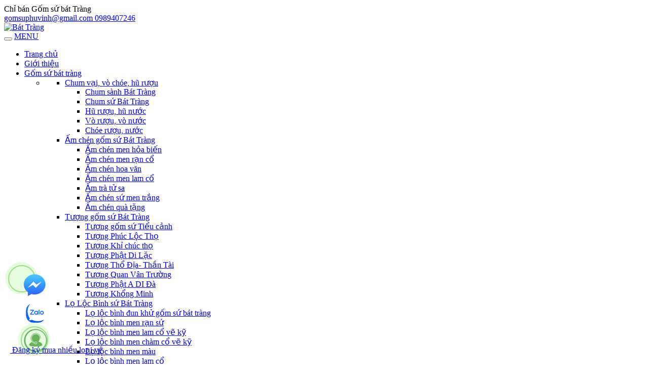

--- FILE ---
content_type: text/html; charset=utf-8
request_url: https://battrang.com.vn/den-tho-cung-gom-su-bat-trang.html
body_size: 101510
content:

<!DOCTYPE html>
<html lang="vi">
<head><meta charset="utf-8" /><meta name="viewport" content="width=device-width, initial-scale=1.0" /><title>
	Đ&#232;n thờ c&#250;ng gốm sứ B&#225;t Tr&#224;ng
</title><meta name="description" /><meta name="keywords" /><meta name="viewport" content="width=device-width" /><meta http-equiv="X-UA-Compatible" content="IE=edge" /><meta http-equiv="Content-Type" content="text/html; charset=utf-8" /><meta name="author" content="battrang.com.vn" /><link rel="alternate" href="https://battrang.com.vn" hreflang="vi"/>
<meta name="copyright" content="© 2024 Copyright by battrang.com.vn. All rights reserved." />
<link rel="icon" type="image/png" href="/uploads/data/4038/files/images/logo/favicon.jpg"/>
<meta name="robots" content="index, follow" />

<meta name="google-site-verification" content="jkyrwGtdIvdJsWn0AmHKKsRVr8AUG85hiu5VVL32gbs" />
<meta name="revisit-after" content="1 day" /><meta name="document-rating" content="General" /><meta name="document-distribution" content="Global" /><meta name="distribution" content="Global" /><meta name="placename" content="vietnam" /><meta name="resource-type" content="Document" /><link rel="stylesheet" type="text/css" href="/uploads/data/4038/BV02/css/animate.css" />
<link rel="stylesheet" type="text/css" href="/uploads/data/4038/BV02/css/bootstrap.min.css" />
<link rel="stylesheet" type="text/css" href="/uploads/data/4038/BV02/css/font-awesome.min.css" />
<link rel="stylesheet" type="text/css" href="/uploads/data/4038/BV02/css/jquery.fancybox.css" />
<link rel="stylesheet" type="text/css" href="/uploads/data/4038/BV02/css/owl.carousel.css" />
<link rel="stylesheet" type="text/css" href="/uploads/data/4038/BV02/css/reset.css" />
<link rel="stylesheet" type="text/css" href="/uploads/data/4038/BV02/css/sky-forms.css" />
<link rel="stylesheet" type="text/css" href="/uploads/data/4038/BV02/css/slider-06.css" />
<link rel="stylesheet" type="text/css" href="/uploads/data/4038/BV02/css/style.css" />
<link rel="stylesheet" type="text/css" href="/uploads/data/4038/BV02/css/wresponsive.css" />
<link rel="stylesheet" type="text/css" href="/uploads/data/4038/cssfiles/option4038.css" />

    <link rel="canonical" href="https://battrang.com.vn/den-tho-cung-gom-su-bat-trang.html" />

    <style type="text/css">
        #xt-detail-kite{
	        display:none !important;
        }
    </style>
    
    <!--[if lt IE 9]><script src="https://cdnjs.cloudflare.com/ajax/libs/html5shiv/3.7.3/html5shiv.js"></script><![endif]-->
    <!--[if lt IE 9]><script src="https://cdnjs.cloudflare.com/ajax/libs/respond.js/1.4.2/respond.js"></script><![endif]-->
</head>
<body>
    <form method="post" action="/den-tho-cung-gom-su-bat-trang.html" id="aspnetForm">
<div class="aspNetHidden">
<input type="hidden" name="__EVENTTARGET" id="__EVENTTARGET" value="" />
<input type="hidden" name="__EVENTARGUMENT" id="__EVENTARGUMENT" value="" />
<input type="hidden" name="__VIEWSTATE" id="__VIEWSTATE" value="vjEDre9BCtcJsVMfPdxPTN6DxOKyTsefv208XH2WpdlM3ROjrKSaqkLmoKRj3xB8DNz8gf+Sd+P7OQoFPFeygkFeQ4MWA0Jtkexo1BVKH9GoiuG1OGWIDfmUqMv7yw0fTFcqHrxmqbQkgrzKTOHsvyYFkkUy/[base64]/YDLm9ny3itXFIDFG2fJV3icdEBICnX3ieX4cFg8l6tfI6MblECU3OYufmxcW9QH+T6DUZ1nE8kkHafb/3X4b2kTRNDds4QM/P+RrqB61+9GnWU2U1yG5EK8rp7IM5G2F3FOXRmXeKC1urkGqMWl2coPHddQ7Z3CRV9I5RT6NMd07NKbkyEuacJRxiO4Jwlp8sbBdYKUg7Y9VLBJa4m7JFA0Ke561wp7DXrEYnHbaypWsLZJXSH0N5YFNE1HU8GsvA3wpMJW8iF8xVKOTbyjTqbU/4RfUMeJ7vfnbXZ/CddmlKpzycHPj0ul3G98YVUv7eRzK6An9IaVKGxa3q5JuSyul1vBkzflMteUShyeXV4mHCbCko77696gHzSztK/ukY8DjY71aaC5BbU3ciDrerjpuCengf/Cxja4Wj5AEaVJfUYMXnriaff+VXEjCxRL9eA0sUf/SWW4mYASLUrK3SB/bDJbJWpyvAbw76assIyGcJ8w93yi7IersZEVC8769ALhDuy9dkrXI/jWTTy30RgXkqdr5MCXH5nP3GF+0q/jRrWip5NC6QGNhalmmxro+Vp67WpX9/2vo3EMyaLahmZFMZUPmt3dV0zISwZINp/[base64]/vBFIrMbp6KEq1vPK5K2nodewsS4vE2njk3AAvONEla3PAcsdsw21E6MNyX7SUyqZsnp1k98paB/[base64]/ZNHV5psNRqxYn+5zFY0YR4vRBgLXw1CA2+Kjibfx4MxCJFjnq+tEdEdBZuAKpsTyI+h3XbA8Jx/rOFeYUU66pattIeu7wvXGqE+M3Fkn1UxMDt0FYYvaXKfstm90j52dgikyUsq+j5Oe4gGsFqzb9K/0ARf2bwCZ2AACp0eCB63lpExwwZqyj0Ne4h4g8ojKei0AzQJHGB0qNZsab/HBDs6UJP0XBnRtxApH7mXCePiBidPZG0rqvWCYaJnADtoK76h74gx/eieAHQ6MM3ifjeBStwyLMB3DjbW/tm3I+QTOkM1Sluz5IiAgSi5r3LZE3HZIimPwd00rj3bxuEJitEqjU/9LECHE9pgbcEd2UEv2w73/deP8ICSCDHLN2IohcNn6G95h/[base64]/bQlmflHAXG8VIjVfcB3fB0+NPcpk05h05AnZIoEojDuuuXpovIbzzg+YmfFtqbHX3BRqGo912Uy7HtXuQLC4j2aBuScaC23GqODYc+QUGA2hPuKo/58CCFvnwS+W3KbOStGLKbt6kyt8CM9cy2xetVnZl9NMkRMOX7at0EsgZ3jighWx+mgzjtUMKAjG/3i0noFb/Ao0eDCkig3+WaWUZDWJwBw+KNu9XSjdkxKWkPsXF5YoYwinrBJ2ijtAfuLLFoW4AI/X1cH2wFRRAiGYR8rq2XXZNH9cuwJ+qW++V1bxi0l5sB7o30dzh7m/AqgHpDI4g2MJfR6RdXbhgqbjeNyjZIyV/Ds1RpiS21PgmchmOJJeSMDqqeugUInNUkznLMt8c4XWIUDaNN8WiLLCCphzcLvdmv+H8C4VbihHOXiyc08aRDf2Zs4JUCXQnbHww9UUdfmaoivHNCToZeT/pUw9GpWqTLTZA2I3ZvbZB5matmPTI1R+AbQ2OIIpheL/kjLX/pNNrioJWhznDOzkl1a+h2msFy4lo7Th0Q3KTVSDkucMGw0jbDz5Xva0v4zJsnGQXvPBAqRWuho2CW6PPlCQNmzPAzTljTSuq+04spGtStVBLwae9cFT8tA1b0voTWE07QELQt5EluPtBnQA+Qw2EmhhTakJ+N7DZ04IE6YEpBDP/5LuiPOG7Hl88XzvnrkXgl7LZ3wqEDJXX2egB9hNHO9MK+u77iw76Bm2SpCFV0gy+B4/KeS+8x7N4JyEsaONKDnLE3Y5RC6PBIkEG1SQriaa3DmQ3o/Z9nCKWm76PYUZMymJKjIxlb0bHcboMnD9JrsTvp9KM1MOwrziKOycjyW8BC6EaGw/8x5cnL56+7UDKliylYTBr/+GIxtTD92x++dSRTeDuusXp11Uo2nRGziXcTWJxL2ClpMRPkO75l4HW+rzgwKi/0ZLdA0U1TLFyoNZc9mJy+mQ8X8iIhE/4zrYf9/HmRnbswmdiWSafm8gcDGJgCR6xmGUTeuW2wO7/IVHFTx9O6pK8uNOau9W2hfXa5Oef8pq9sXa2kYfZLmCc4oSX75pOAN6wWhxtOVH9pDFPTFnU3cFWTLrhREMaltdnmyL9/eCiUvnxwAaY8CH0D1GaX1kh9Bfu0v+DbJ1/ags2WkTXH1kvbC5XA3Y9AZ4Gd8RxLqqO7d1JrErmgrh7Ntti9mBSNu7OWld58A2/iEtWayqAUjLwKQ7/wAMaOqhIOv42m5wJuJ69bZxJ/xRTxFkO2sD9xeU5/PYlVkEOqrf+2tBO4SNvUn5u1ifw3Fj6Lma7bWkkwH5XT+/SOznhSS6xAe9LFNBiHwkGA5dLg/zTy8yzjUq3/YNjeTeDlfJCWqxfaNV0unVgm4iW5brYwURCO+pJfTkCTyY8dKV9HrqyWtzV0+Wf2f43ZhGGzgao15EWwgwzvquE3vgRXG8eDdHFaER4SYLfPeyzIIDJeBjD1LFHw9V/pS/amrEAlDNHG7Gzi57oliHzHYzRjxYzxcpVZp9bXEqUX0UUWWrTNMERVUghlm3mHNmj3EdtQq0b2nBCKiLDdkcS5gQZa9WiGPXl6pnCkKXrYxB0OQFiQevMPdZhx/sO9BdDz4AhhYGb8rorZCXp+7ihqptCch8Q2HAZ3QUHxy7id77NRsiWldsx16EKg4CNKVVEuLDYYMLjmF6fdB/Es3DlsquP6elwgL2IFAMKeFxi9IRVyw3ZEpqeM5y5oO2QzCW3HmhyHxIhRe5eys8NgJ4oK0zW+8qWczJ56VbRT/[base64]/3MG754qGVxv8EiY4a6PKlK1sd71jQxemjKrWHqgbTZs3zucTDc6Qqj/4YukbIbxAjSJemmlU4jZFCgXeIpi88inv8+DR6Eh/gMlRl4dyOBVDcmEJJdGuumIGaP8+ZOm/IsAaEPeeedCiVUP1+HB81BEHFSeKuqRnBzqUKxnmY70b6QJEjMIczi5mY4bY0ZIIQ0p7F/5YuXLSXVbaT+4H7Ktfi9Biv6y6Qla2CwPFMOb3hsz2qcWool5u0WZeDlJTQhowWdE7tyh1VSeW0bIXKM45feN347wXD9919pqmK/QADUjCcZy9cZovPYDxI7pzJ2WuziHZg+Cm7QrEq5J5XQ1Tk6CGG+wUaK7RH6e/Mrrxkqk9JbHzevPEGkbcQZYEKN3Cm8AZ0SRY1RdoteI29Mqqqed/[base64]/Zh8xcTm4pBNcm+VSHImLU6F6NgqrQ/O//vM8rypfiR5BYWr3aL/0gf5LD9k8ylJ7JvX+5t3hPrfJmwbo9Em1MXlYaIR1sD9oOvdcepLRiv+CGMygoxHwCydWaMFWbeTV98dtNNZ8C8vXdNmsy2/S5HStfdXRZn8JKcpS4zeyIFZgFXS1E74VE1sg/[base64]/pgL70cPW7hIKtwY+7p8BlV5uoaIjEO/dhvloryLF3YvLTkbl1Mg3udHY0sLOGRCEQax4i5CZZijJJAg58KzjteqsoW2MG4srA8kN2m8WpiS2U5TvemrTLkRVVLQt/AzjsZxQuAuWeLBk5IgzU3y1EzSAtcUHoDqdqEfcvRfcZFI8f15Qv/bQbPdbq64j4tjU97l8JBKz3a1kM5AkT3O/ndYmYtxT0TgQjDlN6JT6O2bTLcc6DqzULt2KEdu9wohuNxRjCgSXLxj7+OqW0XzBUFdo/o67NCur4RZ3GFFlKCAAhjjfghkfu/Jl66TGmHvcLY5QbUufHDTaPowpyh/dPPRoLxlmu0LjSKOHQ3rBTzLM58pJxQz6ntqRS7/0Y5XZzhzVCeD1SXiYU8WgfSKia37A093kvfTFfkl7P3V4cMPr0RS9hvssVe7YYSzALuGiC/UFYzzEQRh8/D7Chgn91gO3lVRKotQ/Jfi/vNeZ/IFY7RzFrIWlN1O+zEVgpG9M7WauTYPSsEdjmp/Cv0c1A1rdf7gd33Q4m3wUZrHkAVnWKK9/qXcxqCn2EUJZatzziDgLEMCoexqy0vEhtfe66xBigJzb4Cla2crjVAnPDDL3WPmocDJZr8xCdKNTccoD/JRP6F79TmSMW+9GXLlCPFCoDOANF8zOr4zRQDcbHYsnEZIaELrpvzgXTrbQ/mcyQumlgaYznc9G0RNePKXhYquYAZEZC17vmcGAkH+4RJfMAykioivAUHdM9APfOPDqjJ1DqhRhlSwytMYld1AUaItrlJTgkPl7zq/5Q91TGoqJy5hWk4n7rkxuBiG5QttIUFHswhYZ36sfc3NoI72gmoDSkjdJi1aPp554Dqo7yDRrnrr45w5UeYfiPq6tG5GFM+k13j86Uo8gyNKMwUoOHms+8NFxH/kL19i0kfjgzuNIO+erQtv9/+HIXq6fCkYmhPE7ZxAnrlTqWYaMSPxOC2SpOBj8CKaNpxbWxYgpXOC1oTqr2mGd1lhOuMqUM4TRaG/m22Bv05I17J0U0B/2MidyUFb0sWRaLLHlo1eiuqE2diq1hInvNbJJ+2rk87NPHmZO6rGheOuahLJ7AkPbQjDzOva2YAP/drH3VNp3uMeJxR2ybUIozogFflT6mAH6+faUTCWpbxG1ZCD6Ay8Z3gjtLp0XloUk4TJ9pCbLXsLdtuDxoRljZhkUjFnqMY9uT0toOP3qGnTew7fzCwbioJAEo0HBT5/mEUB3jLjMzQqn7dlcgjF8sBG9t/L2iuajO+qk9KhKTFzRPzVMYZnPVswc176syg5HW7fwPNQ9RnzCmZJexegGuNYljdZ38dZWJaoTuiYQbL/yWZykp3sscT8a14rMo6VZ/JupqPyTeICuyqTH8Yn17BHF9ucPtf6ZURNFiR8gFY1LicFyv8P7dBjyOITRbLqFEvFsAKUKF+bDc6uncsBdRZ0DZ67LFpgRtIcx4KR1Qne7/jxta322XfHuNM2qb0B2d54Qe5CFgOTIEJfiOmMvUiy7yyXfjsWbPtDiEMDNCf2ACFuXqYvN9YyhYZTjQzQaymbewUMQ7YfCaAdGysi591Ui6vwaWsfrNB0Lqu5/uJsRWmNqeZVXE6SqM0qt6odm+Vw1bBDvk4leDau1TIoCznyOm+MuPji6rR5cVDevGKFBnqruthiAegRkjbHckpriuM1IpymYiSzlx6YURAae3A5Amzsjra0m3D3bxFluaqAVEhVBVeyr7n8q6vG+RGFg1LuGSpd0ZvFKoytQ1e4P/MT6Scb2IF7adAKSwIQP5tCoM1gq3fSLa5paezbogFjeYFIvxdvihQ/iKm4ShQ+jGnyO5Nu/vuCXgQsZmTuywqbkCWP9TRAOMq+IKFmbVe84SQtfsl5ScBVq5VAOwTJXysquLw6HiCNW0C/OtNdhximmCDAXxI1r6/JHWP/6zUtw7f5K9x2WviO5OKpx1gfmKI0nPPmbVjnKFszrOTk7jMIKxSJ7VicbGPhNEBlJPhdzlQZlJs/dB0In2PTlWNqE2WvA62VxqgMlMnvCwaCWbd+LctRjGgEN2ex61QN1BWeiospluYBTp6rcFJufeTH8TBlIFLhEqN9KhPlz42JKu4pWL8P/bXZDRlUVKts9iLfhRW5ozSkwrZCZMeYaR4ES+w3npaTQb1CBueas4FnT1614ccV3lHb28prEBeiy1cb9B4DbgBu+gz/D/DRzgnXCvjms2PRlOnr3Y4c+uB6gjK68nL+GOv9Ly7R8BXbZffeNJ1wiPG46VOBAnbqoI2VgqV9pHAilmMh3YGfEMflTShNF7j6W78JQSFPlv05M3UvDBrCWtP9ibYDybjVcZNu/Ca1VXg6dF+08gf9dTN1EsSWI/PQkZdDXTwH1+YDs5Omcan3wXLCDBFVigDF1UDw6Ub9Dj0Sesfj1A81l5p0Gxc/+KLfrTaVUNzJHt0rc3B5lhaGh85Ysmn6pL6i4fjLMd0MC+Al+UUmMj78FHSFOVOIRkXekPB2XkglLc9ZhRJccDYO8xtOpYxLCNDkIajOrvpM2qqGt62zBnApusN29F2T/16zEbwyxsSSe2lW+z1GpKHC3I5/nB60iIM1xjpXp5TM2JE1B6ac8PeGLy2zXPc20s2CVdaK7W7oL4hqLxNObGqUCv5NLlQ0Ggh3EJeviTLkpFinczceBvp8u+WYaPVEzeQp7/GdVZo5Rqalap/hDh199uzB0apMQDl2SNKRG0VfjXZS1/xPCCMs7OC3S4ENHxQVG1m/DzmkaBK4cWlj/v08qBSUgUK1eswlAXEJTICKRmCzMPaQ4oszgjsF25LFANw+fVJi73SychMLxnj6fe1Y0xU/kc+/LsItJ9N+S+vnqnMSlj/nJ9++KrZacJoOWJJXuFTpsT3enca5GgN78L23l0dnm0LEOawNvDxTe17nS2lBWPk9bLQJIarL7Fq4PUe1TGUWsQ9cMx+yLY7ABiUhw+zRmqDYOegUa5zMfsj6QsAABOTuf32CLrsMXZaT0pzHmmiBAb4lSRGiyWRDJ5bNb72bRv7TxV948M+4I7UNKakOrxfI5/jLriM/z72SDw3L4Zmp1ZZXBmkO+0PlwI9jclcDXscKQeOazDyD00qpzLC67a3g6jozc/OpNzy7b7t4ow7yp5o+67XooxMYJ8LOHW4dNAHG8bDEiQADps1ShSQfzwBNZJ/YqqonP94X5pNnSI3JUxsM8Z2OUFlMItmtiTcdcWs3jR7gpjb9oWCEQ901u2Nk9NiSKFiR5R+E0RcbQ1ioGZCyNjHp5X+Mw78aHvGof8UyVm7h68jd8FTq9VWCfPmE/ktghmDJwFrLzstDY/HVCSc4HTpS0oYURtDh3oukXRtLXbx5AFZAlbJgvaQslG0DuwMSqfyMan9GlAYzP9zmaP2R6lf4Bto0qcCZWyLutoTOTi9ESorXwf/VN7RrIzYWbvpToKV6eZ7GrcKMhFZccjVXG9nj1td0Tj09mJFkQYZ5QRW+2OVMEsVaKwP/OcWpnTUy6ZYTTjiBr48UymW26Ae8qmPmwAvCeOMDv6mTobjDNY65VVTE3tHomWZZMyhNHGwtdI3bK2QTIX2FF9YRMf9YtuMGm1i5YfNqFMw/Wldp9csj0tL5F3sK66HxIZKexILQ12HXk5DtN0/jIZXWm7hWcjFpEp3Zv11gbVxTKJhHIuCc4DLUs7aK4brrDaKHTqd2Fc4NpJyL6e6rN+KR/21a4M37bb9FPgGEyxJpJjlso7ee6nDOsRCxuC/AFS6mEVctTfzc36BkPO7ZAEfH2tZUoAIHTgzJRA/mzINF1b8vd2d07wGyeFnbtj8iqR/kM9V7i6qTGvr9KqrQ1dJTJaqfRcFrncuKAi+vQbcbiPsxdBeeHw3e+Pl8eufO00mEmapL2nUz6SPK33O2ai2DZ5pPElmKdtVHyRA3K7k0zXW6LwvLqTiCTKEjXKocg13PDCuAMXhrWsYHIAItPP0ZyMaZfnIcvjKg6BnQgcwRyowyCiGYjs/ouVhwcR8BHupDU8oWgXJU827jiuGsfl0M6Pr5DmQIUMrp27QoSi7dz0/VXl76HzwwR58kvlv/nnqvaneLnmv+aHwGsWYGOqPBR4kPzFPBsdD+c2TxCMjENo6BeNC0an23g4kVa1mu2YijZxZfhb2LplnMH6ytBO2MZCk5SwlkbcIHl/3BH1UtWP+KZqqRpe6zzwzkWqNGm4Z0OvxScMtS6+3CfgMFb+udyBaYznnbNK01glyydqXvsDCm9i7TjFs0scBXnQ3QwrRUzDb2hQb02opifrTj/I4q0OspdUBTd61EG9nBlpxbUxwHwXWeEya3K849Pns8jwiKXHeGtfrHkbcDZCNE4s/UZS8bXwFhv/yLoDCruwomPqqzS5cdH7X7AzsQMz4wMR/GciSGwrrrL4OF6Sgch20SCNj776IpwSdsOCx1q55hOEDJ/utL2ENj5enyKneLqL7xZnS6dUe0PyyaQK3PKlvWctOA2U5oEm21xHIa1vKhysiG48HahlbqjIGO+NljiZ2Pyu5cuveUngCaCYrN5TZm+nHOQQIwdMa9H88/zx8FqUa8CpNxpQVNL692Ylel2S3oeVHvnF1SP18WqaheQoxSC4Fs8xvyBFNJl7rAQoIAmOiga1xU09xgmoSsLN1lrclN336imphM0Jn/xK1oVFLPINrJGi+91gLYoaE/IKLBZ5m+/[base64]/D9lR1obFsndYVHsiK+r95Ui0/ELEo6V/r61WqznvZiqWbsaLlERSHA3eYdvRgJ8sEOhtur2aY0/pAQ+2EIQCmmGym8z8Dc9enyR0irfBiM51/9e77MNJxF28Zy2CGIdsKCJvswQJ3YH6m4u9tFd8daidi6Scju9AHP8ie3PP0v64Or6sjvw//Ae4IQq0SQgMy3LX/FNNUj/QnCI5eNNvr9LMfe3ExCLjy54bzo3Kg9ztSOD5iWJlBxUNyXaGMOuw1ceqFIVgTf21ghwSvrXJBoxICVEJ864MpLBOmW9D90oV18keClbFYC/z1fG6B6gNN3JpCdUdIkhf1fnhfCcGynp4kUky7kH4uHxx+tuWZupRqMPU2LTU03U/[base64]/Oc0GjQfJ5mPzi0C0nA5OQNcbbBwEOkYWKdd0XqZeRUttmMAr63HyQc3r6Dl1v6k5PFvJxfifmcq12RsloZDN6LCJ/iuth27cXm6cIgrzpJnYCliDU1O5Dyfjqg+sHSsgXV16HApWKpRBW5ePJ74fDs1QWeMtwFK6Asj7jeI9bRIYTLpwKhb1TdqI8t/RpQpIXygp+iaPMY0N7//[base64]/xOOf2zYyIOPdYbrD/mA8ltzrvxVEg/xXKo9K4uQMh4VO89c2vs+oF7HKlNn22FxJtjffhzik8yUzh3koTfi2bOaqSWKkav+9phhm9Sjr2mJsRqHxT4P57jzWX4h/fx/j47LUnH6nD+mwM0L0VHFjdpQEtO/gFyKidvxgh2GpHfK4IAhlh46ewFxrUjEzJ3FT/P7Y/Md2Xq6d1NripIKXYvZFBFE4z9u+l9oLHqThBH+2L1d1GZy2L6YtvtixATHGkV+ZcEaomeRAh8m3kslKvL7p0PuoMPXm0DPTf+o39gl8gdotFv6cQE06sOzN70EsAtYwz3oBFV40IOQNBy4xlwySFFGzL5tLBzmUlVjndUt1AXUv1Tc7/5NOaTojaYuK3rVjzpUZu4aIiUbc2t+PC5Ev1QKAh70Z1JdKvWphbBcDDuDOpYtjGdaORa0UzMg2pWj9fep5RtVewI5fzVPH00Rf/iBmwFKKj4hsZstdSHczMjR8UW2Uc+1sRd0NkWiL8L/ch+eyp7GlQN7OH3XKQh/rTaTk52SsBdlpa4sNpY64UVrp0MLBAC7C9fv6svouJ7Avv5seyqNzEfHjlCsENwiPTIzC05rsAYEAw5h+hZqpZ/kSHkmQUy7qT+1TDfbTNqBL3Cv/qONZymrsOC7BupdX3Et7818DxZQ9eoGXLkc4Y+PqnmNbOL5jYK3bpo7Jos4wd9JgggGwrTMMHNzxG0sS7KGcp8s3iY5EvIQpQZ8uBipWZlKan29KxxT/1DIXHyiIoCUe4Q4JQshShs5z1zlmE8zllskCV3z1NDSj1QxeKsBGLeMvoDnO10oH4Te0YuTaA3tUSacDlQ2Pj67fprTw3Q6rf2O6cjVc/YSA+cFejivgOBJbKlEHEk1ovxxml73VXIQC3SlquuZltwfmM4zfM5pYPIEqkbdUJsr4CvN7PSXij4IhWVga9rqFx5KAMTPJFekhoqoeshDg2X38DX60mquReeU5wXkzKg3CAR62iYDEY8K2pdGeqssz2j0S9X21/tqN8rjBEqik119Nr1gVnMrrMAjMdVtznyxM3EdRjtwZSID/SjHuAIMj8+aQz8Dqc3/Pa1tpcj9JfoB6BUfP4tDXvpvvPg615sZix+3/[base64]/pgY+3Sa74brLlH7Xz45SwQC7Hy5SRSPDXVidNDJ3OIvixuRIX4ZJiX4pwL1y2a0dx425EMH2Blwqqqa5kxIYULN/y1jltnOmZxnW711jlm18eAwHytMBuEgO4I1uf0iTNJNocNTXQ4Wt99MjCWAAPsrwc9cY/eYOaBgvWF0K2tOaDJZEx3k+T7bVu3iUtkaxO+CkScx36Tg0OuM1iEBplclZek/l6ZZ/yH21WDRgBvifRW0tp54n/[base64]/iFHgb+RiX6/MY8TDCW3cTo29t407E0i2yFfbGCTaGuIaglHld8JZTk2/sQ1RpLHbR4wTNVaNg1NC66g4yqrEzz80OzJ1b9+mGtfjmHFvlLkzejvg6l7Suy530vQmAdvMFZr2Cf/+bPhRJUEtrAkdmvRGBcBGy22af/l1QzC3WQ1P1HkkXqqF7+0SoLlFT9sx/KctrrXwqyXJNzM1V6j9urf1tiZWOreRruaXVHejhFbDAZZGxeaIRhxrTCbpWA3poAPqt8m19u78HpY9AGVzAgV0DVcX6kZACGrPmCpp/7kjztAIbHnpVdSRnrXWCwoTWbZMdtKpE5NGyARBOpI03Ic8Krv6gi8jCwrhkJepzs/N6Prlyawu4vdrzoXKUHICrltnHEl2F0PHZ3YrNCDeZzYqIEEky8DXep8kU+fCwRxXItMPczxVJGrBSvxDTMIPRSgZnsFICaz4L2LXYLE84p9zuvE0+HldJVmJlA1OPlsuTWdMZJ227X1reHwALxGQYCqqUDbu7OcVdc/ddeJlXUsjFb3uRxjHmGMbI+qQ7QsEk1CWlrrCHyXYtoMJx8WVO6t1BamezUD2lyRpIgqZVZFgqUlaQLQmIHMhG8nNuPB2KB5ictPwK8FzbElYxqm4v8MVxW+vVBSRaEcCrSZL6rKcAdRf4Lh8gwImCqF2Ej2XpHAFDwfEV9T+155fPw5GJsZxNA/0lkSN2n7Hqo3I5X9Grxcff59kJz33hpuEWZ1Vxk8uQ44PWbkNcgBC+Y5TNcHmho51tcxRccngH9OwtT9RtULNUwfNyC2CKbceRSdRs4kzyjZFFZ1HX9+/dmbnv2WFveqiW/UHnu0lfCoP5ZK/8yZ9ffePb82d06ZsGFHPQeb9qHlBuwmlrz4jJk8ZwNFzdgbgtdSxVxbo33I4XFIV+k3930zd6tifWZjd+vwv86syoaD2TknqOzNMTDKVs/[base64]/pN/atEoZD07lZm/8nfPuX73FN66+DsPcaXnapO3k4EjJU69spEz/sf5LOR/ziqk57qPVZh6xBOoGfNv5e0cbO4jrNeZb1pmL5xB31sRx96SwSGbCP2CAcxSjNstnJHWFBfTHTJ4YDp7iXNiwn7ZXCFBjycLRbh85y+5nmCKY+YBX2Cnn1ADxXLBcjMqX34R0CNwyC9G3GcnC0HHT8ggz697DAhFE0ACzU+lAIGpqMVSzYgefmdIxZlKILyAKmG/t6HdQPSbwSvDjxXVQ4hNJ6UtYvB0w311aQ1mgq4Fz+TxPTaDKrJekjdDzsP/qwFhaBHEHlaBLSWYbguhvjxSo8WlEM4E6xoGSw5SNR+FgU5qzBlRO04MAh6rwZxz7pnrhftgI1jsqlDfCnBLAEr952IegISC+Hv0aDmBOAq+fvDgihq+E1IoljXTX/Gv/3w+wrCbW4BV9nOZRFmzBXPTPLWNdLTiRmHadXfuxQcmIL/CpGX1zJe072szXLFZFF5GbSPkfacHuHttLPCZFqkG9JAm6OyzzKA9RVdcOr+cFEnZAD6mG21ADjFng+25cEjUiNZIS44qquVPiYK1YuTBG4EJGLDPvCrXhgKqPyjZZo1jYY8yJPxTakVCB/nbetc7r//A1xQbfm8EFJwKpWQFd3GSZUwi3cS0cMK9dvthAa/Fy20OhvcCbJA+Xs3G/zcuBkfA9u7nJeS+JvCXMNYFYg/VljouGMqkh/k94GvaF03Uju/F0eFNp1hjV/ePsHCVNstaXEOwj0ttvyy7iYtdKCzp8bMrK0tfaqXsxWx+1JfeEIe3OgTEzwVQeE+ZKvg/dB8GvBW1OifMRg9rxl0r+DFwFlY+Xtb3zLjgJfoavRwIj1fzEUN5Q3f0GADPx8/z+WywA51EvLeb2eDvj9PoMFAMbnufMVGxnpWtISfpmz2nxgGiKlfI9Y5E1cBrbZCbs/KIrz5bEjP8f5IdrfQvoiKUPX+lEOqLmkESXWO7+jz1ck1B+2I5h+dhlSU4LvmMwvIF0XkFlekBDKNpxPro4kF7LULQmARPXcIRDVqbFqH0tEV8g02NJX/VUjkt37zXFUzD9Sl/nxG9KxTIayaaN96PjdU7Y/46utIJ6k7PSEpgEE+Yu4rPVHsd1Er3rgSB+nI4p2dvrt+Dic4OQn7hR6mL54Q/gp5E+1FvfElewTnapu0hDnaQ6cZv8puyp3y7ddZmeS4JUVpoksR9g8eJIbAqVSXb/20klU8+jjfCZDl4ppCbrLWbyBIOZ+DGxmWCzSFEKVA+PBtsDtaWGjTRzEqVFQZcXMUGXi2sQkockhbeXX/QOK+pkHIQ9jngWn0yWdu8j7EmFCC4V8OVbbzM165qk313Elw8xW3t/3hmTLWUk5EEYSzw1sbx1Nj6QThqd2PKQwnGQ6OdnbQ2JHvDx52soWftPHLKdimhz+NJJ+pC/rImcXK8nsgB0qj9wIqRmrs874gkPzifKf4rRwEiZaeDdk1y4NbxjPeKfMulmlF6Kjyk+HDsGCfwvccg0eY4EAThzLSmCS0kcYAu0OmONw2+EyvZbt/4QW4BsjJXt8iT1umseuQSx+uulbyA14A1jmSVDhzHHdmHqBHgKoAYyOseiBD/TPtWldqbqGbTxNvgwi4x8OZgGcUgFru6mKGQo/mAq+oMRCPJDt2+VWyZ5ejDr6c1nfWrmQTxLGkze/q/AaCtr+VHRaFjap5eKYEyAt4ld3mRPGLXC0l8tbbn79RNBtWpPXEmpeIugoWcXKTeKtXp38H5QXeg/0eV/CtE0Jyuv3iHcY4grz94vhBC/d8iVE2bNGEEJ5uB+fgu2opYBgYb6QCNB/owMtNpkGrwRpZrmwyJggyZ8wpWuB0uUm8fynuNkybfPw4rZCLiP6L5X+5zlv92XnfqOLoDpCt3rACaUVaHobSnOlMwy043LfI9AvLQZhJLhpWBUrUcF4Y8mdUViwiG0B/isXltcLRXmttmYrdn5akhd10hkvPl5YdCQxXXogf77iteNkqAhGAcI4t2LB9M6/B9JijulYUKsLjynkysJK+X619K/xXJxHnRdtVRzm1jVY8sI7u4g5PeJIoKYyFSixPrkZIcUx5WHqDSHAOTFOv39gjT6fC3JVpawJwkdJPmNzMgNxy+9uJS+SUPbblTqyvmwXgmLcKQ4r3R+L553lu13NYz5IaTpEItnlcOR4gnDkheVAAy7RmfKlMrSPP1L3r/aotIVvmOrgW3vXXomnVXTqM6p8vy/drN1/VI2cD3w2L7BAG5M8r0VOeqiLv5+BiP7nazTGN+mlNLt/DygQQsJl/UvxxqYc5qiQu/BqIIMOoM72lFg9zkpG43Te+RDdaydfTwy5ATjXiBC4RgXKleE4HdeHmW73hmtVxb2RHVHETZn9W6vQZf2gY83gPudFpSpaZcvtbxgvdbISEQIWmuf01e1QoWHzsH7Fu4XqsZ/Nlt34KMKMFqgppoH+EdXzMDznd+c8aSTVxPBLL5UwdoWeqothGK4420IVfogdCxLo4WYX6PCvs3VZO/ShnG6FQ9tHouSuOXj2Mnvjwqxmskr7j20oEP3/a7lEAy76kMpjhObxV+p+4MICFeTECb6kgyI00mGVd9sFewQKBTPMdUXibjNu9gLMeVTj4b2G6FTiEx34Ce275yXIARirvAgigVRP3Ub4aHbDNmfqP5Yki9GRGF8SeHQoO0F8lAh0kZmPxDjMOTRyh4tRIwAHYYV/JpriWpwKyhnwZuHXSFeIgpXfN9OGuSWo6BzyElAuJn9tX1X5dhHDjjidIy/Xdns7Cix+hSEv7X/xMG9TPB2yDZConGLTyIbZ0fjeVv89KD0WM+8SQmTxIXGz/rbxj7kTdItSyOIJLA9KmPHImW9vbz5KfAo0EcD5o2sdK5ShgDWKlDWPmjojj/FeaucQwu0gapNUnAgRg/TAlLNJOpzElzRQD4UO0xK0BrRHymfCfQH8hixk3ZfaXMv6nuA8jvb0nCl3vG1CQYEdJT80B40I4Auq+ylfVpXPWpxb//Yz5qTqnD+7+r9b729pAicC95XTJd8uh8/dHRbLEbseTMi7Rpbn0R+2mNmfbMgw4mOlgep9kmYi2SAhnJ1aCnrZYbvE1V0E3dvCCFo9vbEOh46P870h4Qt/fSBGSZmgsbWMNr2FeqxkFpZCXH1oHZaJmfZGdoDGpyn9G//mExC3YZGjT/pZZ6+hGTWGFwVrIfnVJJMBWs6S5hWgCwYNI1EroUV09h4OIZSlXDI4y7pif68Hc0zN2Y+yhqpzeAv9FUoi2QuZ4gynYkzk7WAFpfOc8+TU0OU6UO1DY3j/rxZHssotFmZjnhc5lu3uqIk1YYkZ5oBnhAedozlMDLDpHb7/FqZfY4cU6K1Fov8ZdllTL0Zs0Y8s6cN/sNDkr04ni1oRyqAGYnSkuIWVSHAavUjfitv/+Ml9SpHRbgM6e+Y8qltP9x1ayZA5Vu1ZSiFgQGgsv27czBth2WZmfV9iCCck35TvzenH5kugH/q1Je1x/zbcJ5SP7k98ybKCRHmQqn9nVC8AnQ6l+hI62oWhiAWPu2d6bQ8ej39ILtku/F3WwY79fhDVBCozPICC9k+nKsT8SDZ9PpeuvWvRUtlciYIwqADhrBWCnpAOle4y/[base64]/AflIj9c4Zzbs4eb6opfC2QGrskdGDs7NQY26eZjP1b0OeQttcr0YRb4lDx8PnIyCTFtmrq1mLiu7VgEwcHAzpHe83Ml0Ww8ziJiB0CeHTdAb7p/t2SRPb21EbdYp9MXUmbkWvmumDqQ93drN8ZlVxWKd84j7ZJgKWeLy+h/VtmFCiuACOCZQ21B/cbgHxSQQJWs6KXpgU68v0NSboegFGc73d1DW5+mIFr1XwtYSzP38mGjNUag/rYvgbj59g4Y6rqFrQNO7OHpE6xqz6m5F4UwSUp38RrFomtzndpyNlPcDcOVYSa1dXrWZ+A0jqZeQxNPQCFyEn7EM4LGGHa/TzKRx4IN+fORDvuCStIgej5eSfkFbrqR+JuiQTiTT0wnPGeK83pZXdfFjH8jJBKFuXI4MOUzWLjx/DSCd7qKFs7Sq3SZ0BB2RMcvaqIpghGFcfC+TBe1lLZwRv9e8aLkfCzZ+vTCK5Q+B5zgnTcq6ZBR8+m+dk6UihB1E0KS5IKQFZFJ03RjNvwpDqtTka98+rrVIJvLUWz3ppPUapp0ZGdWA3ib+xlo4D68wtzoKc6tzNpobvufAEP/d68rQTh0z/CwqvnAL1UzXDp1bwKrN+J0AgcZk9op7698pOshQhHdk0y/zY6k/264BhCVYaZskws4MD+blIt/0eMT6o8ffZJcJgEjC6a5MvU4nbJ0T5KcnX7evNqUiL7i6V4247rb/xl0sYn13nC4Sn4gwWOgWMkgWBWp+KborheQykn91mXNmFpElqY+osO564GkQJPDxO9aktRMYboYS/65a47WTH9FvpaUw7AnoA7sFNY2s30gMRJbFI42vsYO4A7burU/EJAe9sNhU7uE8Oj/gtfkqI+94B4UzbqioHphIoW9DJhOsACJfpW2U7jKqQnaSC/Hun0hFjNEeMQP3V0rQVibIlgnBbeEOOIippImtuqWorJ9Aj03XszR6fCV9FkA5ttwrIOoHSLQM3b2TiGUAemWH79dCJImj2aWvZuk0+fYx3zD3H3qkEBCTFxdCg5HUUE9hxh0oZMtKh1oqMYyyuxE0OGcmLFqOHQqtG7SrfvFNXkXQn2wW0QED8amcmAsOFcg/oIfa5C2J1+mKZ/X4P0DX22AzA7JdoUIEIkxgAzCGzr+6jGZkyA2u4zAple4nfqpRsOLDKNuJL6BO0GahHPerIn1+VFrZptrszIxLx+Yy29A1NHTnTYjLRmzw4FsAfo2vh+fJDfhTYXJ0DnjqYS1qLbWuHHobrDW5zAuTss0p5AIaBmief/ptkOTxBNtJVIhsSq6zca7zUb2muBjy/LtgMpJmOrEIHesoeCF6d4gjaNmPzXROeOHgdUPqXe5OzblkFNqq16sXR/uB6k0B+X1Bp7cLqZaV94qjJ5vNtYOLet4jTqVb9agpP0gPQY6dRBvkM2CoJpLAnnwWGEF7tktX9YypO+IF5CGwFsbRBjqsYwkMgF8q+tbcU+T5KEfYhV7pCzpaMgIVU7LwPdIXVfyivehAXRI3rbq5kpv4Bh5dIlHT/Jsn+7yzQ5HHm11LM7YCIgfrI4jcV0ET6rzLXI7P6P992P29BwJ8vSldjPAFN/WbkBdN0Fz+INw+WEBiUQBuNJEwf34osRSiqAA8U+dYi8it+P8j597czICM99X0liwIDkg8xCZruI4cQ9U4DMxEAtUwHEc3ll3NUzj8reFcxccT4uCckyPTKJ79+CAAviKz4FsR1j7O6qjsS2QEfot+HEdw3pC+0do/WmN0YDQ3bny5bCW7pNW/[base64]/Fku9vHv+Dhl3AVCMjxV5QlJujS0LAN/8O3MCBxy6XQrPNcpqfhbdQpEzf3UbEjnZPv3BbyOmDJQkfHb8XAYtiItpROkYmwvth8LwEW0Hs7dmaWwFGzH7BjRT5CQHdIRXKODOzTQcktDZQWkD+sfzUnWDmtZ0w3T/RBTbDwN3gPMwddlX5QJVlLg81WhB6IuzdGloePHGBwRvZDWFQEMfoO9w7Uttpd79RIutXOE3LhOtR2/d0QLyw+NVpQ5OkzzRT9jmUVGZwZKo18tbLwG8GkvUIO8oJ1NnffWlk1fcBaaYt/H4v9DWiUK3GSOsm9AsjjAsg4DvMMz7ZE0quhY8LP+Oxv4jtWRALqwr5RZQP+60Twmhtyy4MksiEb9B0T+4MlWpzCdeNpTbc9pUJ6pdK+AZ/RCeba6UD/rpaBNRXBcPY+8PHFOMFPk8ORg59PCC78yId1WpsNM5vkk+n8ZSi77nVp8gEN77aUjvDGRvtkHUq69zwInPB4s8p4UQYkfefer2RhTfqUqmKzLazZMzjNg3QhwIuDgldPvOb1a0jQWMq+y+emdHAGxxDEHEYNflR8btDCjco6OYowbnJXGyljvyO/ObUshcfJCsl2g/CZlPtb5cEq6k6faLqOtpq4YK5Z1uuGwV+wcvCLp5l0YqFNw4IktR40V9TTBo8kp2bEcAqkRXOh1AwbEwfMbh3G3pGsV2axTgcVaDeU5/[base64]/IwqElAqw+6DWZxQM5yjZdWsNfWgLm1dJwOreOzBa01xaNkgdwi3Xv8bhuxKkGA8jxyiVrJcUTf+OJW7qC5n0LVnPkiU7KiLJRWLf2CMC0rytnN3jp3XDbZI27+R5ccQW23HbdjuQI7uQAj6mJzx7FOmESyQPiaDwV7ZlB/Y8px+PFy51eDXZv0U/+n5tuldiGRSYnYEMlQNkDrKN8QxUVwTxQZCVVyOfMEiJkQjGy0T7OUHGk6MHRChw/YFkDWndEwHXPKHxr4e0SD7tj1vT3vfeB8cJMzCBB5aj8fRinNH4QDjTRO4WTD2LPknuE0WE7vBsNxnnNl2bHRuDJIVNi5MerT4/WOkUYn8lFcQbi8FcffAol1MjEVrR40fr/lZId3Sds/Tzgh9m6bLmAMVtjshT+hv5UNEUtx4X95tN/DqjnZwuKfehQxk3Lz9ylldCwRw++EOeZvegJipaAl5bpL9xHxI5JV1KTU8pESeE0c+1JVZ/uJ9/csfD3+pfXBzobgc7jKKtCKHYgcxPDY1+KFMrAC7CdSZeo6BA/dtybPe69v9XwtRob93Px5ZLPlIlPqoatlCnrDA/8yY71DMt0uPE6I9z9YRO2dpeRGPybgRBVAiBQZ4oA0udHFilaeLxYMu+d+JJ7gXBePQsn4NdDgzpDM5IcttsRkPE1G31Yax7LMvsQM74PjftG36eUwAk3aaVeot1sXF+3sNCkyNR1qRHadtKSD3MFrED9stilTizDGnDjxwtbtbX5/ec3JnWGiJFfKJufGfJTtQJLhczzf0XoreIgZPpyoBJTP7luXSIq8XxGKSdC4JwhihZXQy1OT2icbOqzul34pBirE3Vm2LinXriGtG+snJHWOT4nUHBOgj77cH4KuUK92/9tfW0PCVZAcsxvC7bp9c/oOXKluiIat/lf8x3kkvpMkUCB2t0c1tkv/KCMd4NMIV0R4TA1M9jrgr7C08fKcyUd9aY88g9XzE9Ytac4WUH0NBN6QWFoXxPUb557khxzJp5mpLun0nUPmmlkL7tVE8X96fNS6lgCPdrvqAl68gdDy52lkKwAvG1LHPpi1v98vOcJCg05UB+t/f9FFHC17MAz9qaioO/QvJXPbTI9GtH+a4LnBIKGd6mdfcUrO1vJukmUDfyjSHY2QOUfaoyIl/[base64]/ub2Bbn3bnz1CMPtnmDpwUOIW40zBDHHLXBBvJqLqh1GgboaeaiYK5fWp8JU1Kl4R7vPjHQwaYMwhhjziIy7fRLG7QCurEndrjMgE+gbWO1uWCRGrLPU3jN41j8IDoAGBWDLmZ3nh0VGEeJFwGiWCjHSw4W5QzhacjX/GnddZoEbZh109nfKAZcXfaueDOEpuoqxqAI8GH7THN+C7p+pM/3zhQQbtn525HUyaG/SemoT5tU/7ESjE4jbM2K1y+M3nvBnFuAJskyO1c04iDkVDIwfQLpaRnze28QKQP8oKA+0t+SXJl+f2g+/jM8cdV2UP2FrpH6lGEGcg+ypFmSGGbfDgAJgbxfg1RsCUic5bsIluxKpW0eMqNznpecGvfdB11O3L0TMIS8SX2wlfZOfcKqGb46MEyoV8lH6Ma99RQR2QcPI435wcpBj+u/HtI+BLPU/fYqToO0Kby8CTNCWtzco5rBNCmJEu3fh/BpXZFDdZysrAfHfjBtPzktEwKGiXU3iwXvZPeU2SJ5OKov3VhzlsgTOZ6F7BSNNQSFRY0QnvRFu0K6AsqQoGZaE1aDtcXbPs9z2KVjUOT91wxuViQXQqun35179Q4h0EYczoUOkybZGFJ+/UvrWeZDQVSo3nJWt5+8yyEj/Jo2X0Tokzgq0WbEtI2ESluURDpUIizu42oB81yf4xXIZ2R+v3+8icXMiUBmgWpG1+FNrvXh8hNMNbTEEH1qEPD5RQTxxI8FNBZa6uj6vJ8zGACnD60/XeMdUSCOETunmsScUMjdL1Uz9hpYUEIU9TY15ZOw1PhYycaqLjTfPiRCamk0WgDhblhW7woAHFS1DGucXaxQUIPMaEx6HRFpVpvIhApOJ9K3WHhqq+BRNy8ASr1FX8jP4U1lS/S5bYk4UNQ6oi1J05oP1MXbfypcGiEfDT/qN44m7C/S2Wt+XtF0fERc9MDHIb7uMIlZgkBBurSQOGzk4iEM/OV8iPO4HxK2J+OjD2QhZoCoUypkULrKD4Lbi7VKao3GVluK4PDz0+apgj0PqSTIjNXI7222ghdgFsHPCQvZxDSTVotgPgl1Xagug6vK4wAi8QswRL+Ozmi1dbcIxiM2NWKyDTO+eYMOS3QWOn6bI9D8QMAW8qXfoRqwxbMh6Qu0GFiCIgriARuf/idf0WQfgT0Kum3+Or/sy/kc4uUyKoKX6zlKM2/sevD0oKVGzHgbF7oxoYMcku02/LxFmlXQ5KMa9GR+Po0nN6wvWpzS597ehn8EgD37N/[base64]/wUHAtJIqEYNXkVHayu6fBeDKnt3peD7T62YxTugnLJqjJYpWsmOJpbr6C2/Yq2f7SCjiMZBdOUsXOERq7MUBD+A9mAiuEZXnGB3xJ7xtLUmTVTA0LxgE8AV8f27fbSuJdDn4ObBquTF33En5H29KTvzOTx8/9FUvXkvRGsv4P+Bac85pictWyRFbmo2UneTcrqDLqjmhlWcyqM/GOcYxGOMZpKXuZyNTGOcS7Z+Rjx1iwyw4MnjKDUU4VGSK9rp8NeqVWeqpH2AZZ7mQ9xqGnPA5oBp+0v7KYzZC1SlZeLguSnf9tfCY3F9oBn+3FyndZBt2/[base64]/rEIi2njxCwmf5Qfd6bkDH62r3r5VusFSVveaUPvYV003pdXdEE6jkt5BvCUzS4xvmaDdfnCsZMvPU1Ftv567SdYMednzlEUOgZxhiTQY+zCNlhDowElgALlB5lxqrHJLj8Zl0pwIjXzcZFyLFBNhjz0lzRSielhVAdjrVxW3/oZ9L2GiQlq3+Dj5Xp/Y7lcv2EoOKLeayxdwm1Wn3ugLgxP/qOqGKX12NZeLDw6n3V0DcN4YRXiv0EvVRZbRbBAJDUfu5OgbcSztkizvovZorDLDIzdPql+6+BAIiRsMrjwY0jWSMtgZ4KowXobLdTeYPFm6s192OhVAUFQO7LWylw+h2H0fdfOmJsggAE8uv9N+I0lzmGOhx3Wz5ps2cBY+n/q6Qe6dyxAYFwt2aAuk6AgEMMH1fQEp0b3tdMfjkCtcGGJMlDTf9lamB6ECnqRrXq34hrFUqbtEzhyFpCJrVndEqd/7Nt6EQi1gtuvK4CJp1ClQB3s8/MAtsNBKLMDhwedwW6gsIY7hGFgOOJDtArGg3bfUgkwO4FTXzOxX5nh7XZDd7/ZDSn8AbPxP0ec6HbDgZiae9/4IvbmK13UgAGv6Fh9jkf0HSQ5DUFCACHqEBwv84XLXjGlEm9C5vlezf8+DK/pY4IfE+f+ug0oTCE884SXf6eglWeNAufVwfcCmEfF4lsymy5eeLD/EqP+22ckhdAQCnjEIqCVI20xctW4MLGkiAO8Jrqx/EHDpF4ROwBCpD/8c073I2EgwTyCmJeG9kD6WXPF4Xa7C1/syZDXOCl7Fxl2+6jTlWYB5RBfJrdgZ7/fXtvq30I7on/Sbe9hMihzDMUrm+gwLGbbxdxME6nQWjakMIoUThl+XWeYfhW3AeUb+dHLDjm27u3W2ymqz+D3nO02KNScCTREzWNgY9c6lKC60Di7TPWB6gX9PSq4AuUKBxIJv7eWjvWUtYDz/75HMbI3AeWzXJyiIPY4eNyBc2W1f3qtey9AaLpBu3pkCAU09bjzKw3EKUcKLYx16rns6ZzmhKYijWwX9DM458ITkaGRyhnJET+HnaCKxfjiNV4QJEXo18lltS/SWGG0ar6DJl3rl4592PfXIJ/[base64]/wxWha8zL4MSRTrz9JwQUvBjyF66VMMiiqqT0FMFllOAxzcJB/m2h1psVzQb1E4HMA/+B94AtQBQjRtF38WjcDlezA+rTlFft0Z4L3lFLSEU8wnLmyQFIIOO0J0GyRxOWSq3X6d4OEAdop/dLbtmUoX1EToSZwEqMRdAYH8E9LKyvfjPwDny97NamdgPRNbi/6J7whCUQpZc79TNCpiQkiO9P4hxyfReuGHy6H+zEpE4BhcF9eNtJERuIHgQDSZYzMH8ZLEP/sH+QqMG2xbd2it9jx+/[base64]/yn+TIqx6vWGzoAKNltdIsRSc8vPs0N/bpXwtZi5vr0U44QU28rtEUJ/3behKUPVMKa0DOV0WjRlzpGo8pFboYx25get/juTDXuiDv/ETrF4ZuWVQymLtrMfUc8dxNhWOPr8bszeJmRVji0j+RGu68IYZ7LI7h4u/UOlxO1kBKp0tEG/hC9p2hjyP52uavpIoxbGpSJxuCzs9ijOGZdZNc1dkZ3TRn8IY6sgfUWJ3H8c79Oh8zi0sFk0diYpfFRrOjAEHUhvbHKBYOhtp8QiZz02kpbKoBMj89v9PMdmr/z8mKFmO1BcacKx0StNSWk3Qe43tZBRDjKgoPULsqgG+PiB+S2ocI+R747EnZMfrbgaYwrnqTX3W6m8rCFEx1qemki+09F974C1X4DI98glVqD0fNU051JQgZjjITwbTcTuvzHe+7CXchu4L7/BXyOF2S7D+K6HBwM+s9FOk5xzMTrgpWhpsNWhVsoevKjYROYng2cZgeM0IPkh/L3xcSVvE5g4uuIu89zoHeCzHSWvsJw8lSpl89b1LMmT2oQ9ENgm1lz0HRekiQRpEd8pmht0kGY0ZztqQ/qMO7paG+nToSjELnN/U+uCDAy9TyPrW+TiV7oNrfpu38XIiVb6Ssndfv8ILhPhAqoNARrzac/7A3YYJRU9oC7xRvIseLPcqM5AdNsWwSAY+xBLll+lnEpYuusrB+HYOQcFoSRE9fmCP2bSQq6hmmcKKYqK/3DCooqtXRNyIlX7sSBpT/yV4JnJbszyMyaQ/16ZMslBczCPebdXak8cAdeeJQ1qLtSC4ZVdUtXRoXNIbElAHrKsRxySUI2rqqS09J266MKTE9EiS8h+iYH/[base64]/N8T25bHBnDfDDAj8s4UFD4/ln9OlnV3z8W8oCoobXH14mveynhAxw9RLpBa1wTXWSph6WuviyDDb11HNlt3Khq+ZzNfHljziUUXr/2WENYh80gTr5Q5QGrlR3veSX0CWR/ThDYzVHuj/hSCRTjx/1oYc84dDfzYL4Y35yGv0swG6sI3UkgJVEQESzotH/cIWYyvxrlBbqQnxmPOzY4BfMAp/haMJ7/2lNxtv/v1yR3c7uTnHcyaCS5MRKSFARgig/LlGpVFBmvqNU3+wDU3K45DSPfzg7S11+zdlQN9YZRS4lE1RNJaynXDg6r5aZ6GttQ8mUXlthXATwuPlGGz5/MmLsdFX0JMRLJmG1rK4DX5KA9hRYiiDwaLxXwtpOVdrcVgx5CIRrjngEqWe6TwFM6pzenv/o5Ojer9AijFNhea+AeoziY+KuODiIzoG7n+7WVSZTEMUssTzYe+A7qBI7I4OVKF21EU4JBle2og5ZU80zM8z0H9gMcyYsN8W85a/reJdEaHAt8n4MJnw/qey3lVhNuQdM5F+KaFggzN+0j1d+hO+jLG9AJSg1jwh+Rvn00DocsMDqWUnKxopntkDf/cAOYxcOxanzMwXeYLpGFYJsz1ETwXtEa7GAY4FirfcEG/1oOddkMnbOO4tZutdVHE5zJlW0Xe/PmmWyMdYdyeYBpInSZ55cg6JV8pbpLvP5ZBe13qiZvFUOiD8SMwykAJlfIlU6K9nTAV7KcBjMLy7hOrrKjwHsG/r7D/vmig79Ke4CuWXlYms6yT+AWAkr0Mr0s3a9q5pBcFBB+wN0CoHiu5VbCbKwWLqh/[base64]/JztI7+SrA0ISvvu8K3oA6amOOSw1RFyIX4/OKY18wizTLAKe3goPem2fSzQG6fpFHI/3oJxtP+949/hIwqxkAgofCHxkni34eeYbkavsqmC963E5RpOc/rPFrfV8caPKdy6R0kICyenVD1pDaQPGuKsvC1Z1B1VMjW5/vJexXOngPNUtjCubupx4E6F10O+2SI93H90Mj96ZeQxNBo3HNDEKrcKPTg6mf38Blu0Q5ssDz5AXVZEkRw4mdLdCTny/E9zACbwOymVskBfvO4zqjM+NaJqtQI5IYkuxfpjB/ri3x+LrZNyMIt8fHPop4Ys0VCEd+f2+VLHdpE1Ree9oUwo6cGL5PaSI1vLUCvFxPTyzdn5h0OB0gg4dHI//M/sq8e5uaOOw1/hwBt8gbBCtQViv620x6IB/cu5E6hGbvY3FiRuyyx4BhiB1YXhHL0E5qEWCFRpOuoFQ3bY2sqxZXOA7GmlSZ1nlveOVPKHEPv6XpTHLc0qIGilpBqWyk8BkWG2HHJkfr28cLsgv554D69zP4+m36XzysnJ8O/b6X+knW7/TTdsN3cPw0F0N36eXYuGTgwqlpxL6uIlWhCoqxkJHfY8F0+V4I/3SqPL/DqVTB/ZIjiAcmbXt/sxrHl6t1LtDD2TQ5A/kvseRURuBbFMCUTVEbvE7pEwkn+lRZ8wCtWRbzZn2ueKQOrZtwUJnj+3FAmVZRkRhPIlQ1N1qcmSh/ePSgEt1sV1Ttz/bvufi/FFtkZoywgclnRLcSisBwko225AhcdR+Fis3bHH4Bjsx76j4oTo4b1UUbKXsTwKQjpRHSOuuFWw4jkoJnT29GJNfGImRSoL7wyI7JU82XQ9CxGhOyPRmHP6ieLAXUDeOCFqJsickY6yxeH9yvxRPDtQY1E/T/fi52ltyFSrO/Nj5rSHFb8OGYj5WrRYaBfAeETroman7dLwiswv4/gUSn/rpM7gPMKig1DFNKyXvL85sOP1LQ4Sx2iEkwIsfQrjUzk7EcsgMKFBCPcbkB4XRRmgESKTPMvRA/goA4gTOWiGyGY1eVvNGpdzFs6cR/H1vW7ARdnBj1+VKsQbLgzcFmJEuUYe5SAWZlYQ+hYIgG+zYdVuu16mK8/1EwspSVXjqL4sY6GkXR43sUztlx4+5PiTe8k1n9jPT7qqg9o2w7jLvPZ+wapV3RibGAEhpJtkNOQaRV/xc0TQfuhYs6XugpWNPTnCOOTHFeDOuuP/tzDybPMi61zWuV8v+lXXzqZLCJRGbCrvYKpnb7fth5X0byRlzAFnVgT+MJg6idL3kTp4au9sG6hpwHHXcMKlEjTWcSfWmK6SyaAJNU0nTCI6uMzLKSp/6jhUOfoPdt1ir1iT8vbPRviKj+oGn1L5As5J9TgQ2y47cZAEcfoutFChoISqrrTvv3d52xN3Q4D3BvjgwsxDhQ4BRKjr2ZQIz1GYYJd2Am+xQsJWpj1zIxeZ68XcL/bmgB7DctcQ3b1Cwc+tMWlkxJ1D8M3oSk7/57bU+aVR2fgE+UtM3zYW4EC4rTBCMPVUf2AVrV9lbYw+JQ/idl5FOO/61OXifJozy+PLUb24yobu8xTYFTmY5LRMVgCZ6O2zlkJheAjaf5KzeIoOYcud7dRuBTyqYb1IiZpS53jaSgnVMI1+FZqAVNIZZkhrQFstjOgl1ADGwE/yRaYnrt9yH8ZtM2gU0X/[base64]/HDRyykd9NmR88Mm8Am0u32duZyLs5JS5f2Tak1bZ/m8T9T7W64j/jUefSlowzXq4x/AWhCUD8WvaA7bfAlH+0RYgBG+TM71cz6nK1ntTgY8IDw1qqo0Zlec2bCuelRWy+TICeRZuMqtcnEkp2DlFEep1WbOHz84sctFrn8+LU75RVofbAMWK6IfYzAapwekXYXUR3oGkGfIwotXuoY6j8d90/oqYrlYAk7dvqbZsglXvTxBOYVuCQp0RuL74wDDQS9PRhn7X/5N1OvJPbBDse7lkV8pGHHADJOH6h4Hfk1vHNNZ39y1bfIKXrDvAC2y4o252Y1TzahWenem/yr820cTufKEYOs4KRE6S3vNvOeLrenYKdVoAWPleQKOEppZv+ykNKEqOFxqsR8W6h3uCmOXcRWlLq5KGd+0K3X0bI/LUiG9zKJDwrzL5geB/iEgot6iXNxnJSHHXTmC8KNCNbYUHXGVvPH7di7vF7CQ/s0iCho4EYdppG0tRgGSnbly/xPmozjA8DlZ8TzLhVBbs1gbWToqSuA2oMMq2VJRLBXG1+riEqkU8wCdE79FsX898R/kv1mSnCksSgciOiXcweBtZAu+wQRcgYYi6ypvK8u/bFNNdM9fBEJk0HAyLJV6oRkMiv6sPA95/i+zcDVbb5AQeK91g9Xrn7cIFlDXT0YiWxCo15fa/tilZ3xbPvt16W4T6HyrbWd6/EeBCbMCzTiII5UophlRMhhqDFnRNzCILgHWsgAVvLHpW9lqCUG6tkClraBsahlu++2w/3WRuse+DvRAkEXnBn7TYB+7FvAsamxUDYYZiZXmY48mPsUkDyWY28SvG1Bhsyxyxf1e0oe2pjMBcvjoIzO+49ytn3gSRMyW545YRQ7OCXRypJaCISmgyPdufqnPjYzzY29a1x3tdZS/ogcjtBiEzR64nmZvg4R9YnzaqmMdkqUd//KeNcFpADwSBpFbdABKPwozuTmMvhwOdEqlBq3EDLApJ2Geq77WPb3b60YNVsmvWevYMmDtpA7NN8+ZH961XykcOzfmUnn8meteo/3rKSzfpjOQTspRckJmZphOIJLoR9IP6Jzg0bZbSFri4x0sewacwRi8sFqB+mnFETUQ3cu3cUNJ2vv90oMl5o/nBFzWE3JktM+91s+MU3ae+/qpbRdzsPNub10NDWKE+aSV/mKILA9v/LKTfCUi+L0ZhpQbRCsjOB48eXxwn/qB4dVRTL8jMriES2KSAsO683QeiFRG1MFz/u4Puw7jvc8kdV9De6sZv494RrqRCZozh5nT3L96C9q6+ZYrtBKOT0sWrH30Q3XD2aQCT6+ZAk3ZVP1dCdaG1P+XZ0aVghsdTH/jbLFGLMs0iOdyT2rw2a/mJfQjlt2teR0DdOv3iidLcvGCv2JIPRUIsA8a1ISA9H70+dqFI3BFJTL/8+SHN0jnTeFwWQKXHmQfphTdo10DvozeUMq/45gLjB7srtxWnQ9UQIEtgvLkvM2RmmP/7ecUGQVNVsC7yOKFKqKylaePsSW4GpADfVSreIzqpii5+eBl8u9qq82PreuSC7WLHXw0/4wCA/wZc/HC5jtqNRT+59qsGl/+h5LOU4kCbRAGJuMfY5hZPBhhYM2uRB96NXSfj8rN6lV6AtWevrX+3OWt0QTAzvH2jlU2fgvM6ygfDS4oTdOuIRgVuS1aFqJKq6MrCImfbqfvWD9W/XVk0ArQzDBk1kKH8Di1gZJPM9cjuPUd6HHXW1NvukEYTjft9VM1Jr9fptk5Iw+/HE73GA16TAqSPkvecWSePGy5Iz9nV7yfdc6aouK6czPibmk/MxHVn7ixfybXtRreAcUDyi+pIuPl5Ye20JpJABuEfeUQYUEoMPu+DNa+uMlEb1H+MtmGcfiQ2gwNniwf4WqbF9EJQf76Hl4jjmeEtX3x0yem40Xs/91nTdF8XsO1erizpJTujvx3dbSqBDBW6Ejr3B0rw3qBg3MPW6rbwy6dBOGLQZkpRMLvJxIwHVNbfD0NbXlc0pgpH8z6MpnUFr4prizxg8OAAVisjOmBieKB6D3CjTcu7CBOeAEdjfPZpCOEEysouMvnDmyTDGCmC2dAA1cBoAMdLrrMYo/yLWfpull4MJK9dmcuF55UGw5qiYb4kWPr9pCmOVrpJTSe0M9gWDO5mT0i0azeiGGrKMQLF981mCv2ylMuQYVGKEqEdPD1Z9KERjTV1XqwOeq0t8XQzB0u8AXa6MU8SHWUNY1td99sEa0/GX5rX+A6tBhUsqYe6u9fJtB5BJZBMdYDEYtw5Mra6AAs7paD+Ji49vt+XQMLAsvc1XSj+AwcCy0NJC21duu+1NTrmvmrq4nqbtOlN4d3ObxiCjasj7/bpyAu71fUhAQ2WwOJyBV4FPSPpmg9op3tM1f2xCZkdiE9KBbbfombLGMQO9Xv1G7uI4YzlKR80+Y1NCRJbBbzzX9sVLyxzkyD+Qv0G/QkoQP8vLHqZqADel8UrwbA+q3fYj/q0wyKJMXq3uV24OaiLu/1CS9CBWly8Ka/0THBsoBEN2NhudrvV2A6Cm8AoooV+lk9nLxyUONbeu23xXqkfEUH6FDh9EZ43GhBfQJ1v4O4eJayNkg7sJr9/[base64]/F/LfHeqXp3zOPyx9cR8+lEKEOgwLzt61WASyBW/GlDqgs3bXuNLF4WvS/jfPQQelZzngbph9yFgwhH5R43wpnYz3BtxAv/5WFmCCrYnb+du5/EFsfw2j251AhoR0D63DzzuH2grg56V6NvB2SFeDC+PftRh0giHwcxr6jCeoSSbb8KIHmIukvOO3/eafW2gw+LsUFN2D70kN+Z5oUtZkFCQAFjEpFZiiCd1ZmgOukI8FB2KNe6lUTJ/[base64]/C9VmqMKM7eg+yTs6ARsrpI/JIAeZt5A/Xk5Ko+MlNHFZj4egf4WwJwKvNsci+VHoMt+U8xUTojND3dd9j3JiTSGMuZHniELsqLQ41nCWLMhjxQVxhtOcOujVWJ7mKpQSJ/mMCZxy0y6oS/IJkNWecyd9EJ9nAUzHxzaFv3O2t1J12faDs2wJuAeOM79UMlgLIm7+lbjAif185JCya5aJonofBnzAmub5f5PBw7QgABJEZeBNc12h/6tcjjdgYL5EDtwfcQwV64TVjkf6uj4BEqU86TD9Jz0Kf6XKvjjP6F1m7ZkMfQah5y85uDYpslinNGPnOf41iYH6K29GlqFGqXN14wScGErHPVRJ9hqRBX562f6HERoHWkIL9Zm/H7I2/gQ3/a8+mG5I/BUyZZXJEjqaaOlin5xbh5M5QsJ5RgkFEP87i6gFwykK4cuiFY/iE+ctljv9wHPqajoxsIVVmNtxtXsbu4/VgcpjR7FWnZc3hLvgNk5d8ZFpCz/NpCuyNFnWGQFBV4Mfc5k8hop6FvISWP9CnegD0BJPQI894tOiWIm5OOXAlqGxhxGt/hMNsGL9JwTIkoCabk2TUzfK1NM0g8vaef53Eja9kjqA/36hJ7U8iwNJ7WyVwbY74WnoidcwP/BmWgDvOnzca+j+XGo749rOUwCKbcf2IbPkVSocWcm8dLvgLz2MTMluEJ0Pui38yPo9VCqW5YWlgpNkNDi63BUGOTfwjC5TG+SX/YXpyehCOsmvNk4pAJaovazgdH5B9oqYdK2Ai24REh0jctOPbYGvmSsm2fWuy1z0YBLYW/elzWPjJst8z8IKVwcyk6CvXNyERFlMnIXtXUMU3X7hIN0grHo4kBIWqcVRgiaMgc34aGK56NXZnk37dQ+EplPmlfrpK19bYJBptjqFzUpb7VOgxKUXxuCGpqRpe/h1VUXraisT7X/+kPgkyff8uD5NcOZ1GAJS0LTy+tynOln33Z/kpBUH9sWjXs4yeki1AczPCT+yyHTlr/MaHrG+lPukX5zd027aBeUIz2Nb6uRNcL/kwnxAYIqk58f72VGLSadWJmuBDiUb854ZovYOfQLiJb6I6wQkAOJli5Rq3yvb8QvY//ap/2yPrfcv+wUXW/eNINOp2BUItNKGuMw7b2sI2KqZUYu87en8l1mMcHHa5CQuPK12d3HQYxxQDlJlMIuAE3+TpJ/grCQeSMqBzIAfs/O2N+EM8tz3ZwVIneFqIYq6qAW2onkrmib+1pBYa993+9I/2eEoxbkpddpTxibvtFLX8QiQc2e5O7oCyBw1Y3IMVjPVpjKfDr5bm4fT/FKUAtCs9AAZ27QgcN+6uY0cv/AKN0mpNqrQWzPiYtztDyjuDqIQRPqz+nG6qtBslduqGz1rU/S5YeSd41XYDn+gFexRcO4MP+A9+h+NI0sSEiVLOaDt+/w/o3Xi1icOWzbNYoWdeegsrVOSkGCD6dMAVz3a2ie/ZWuH1bnLJAA6dq4dXbHn+jH02T7gdG/5XKF92HAjPG9DcHW3rAjserI5DfJFHzsFcajn0qVExuJz1RikZQGmCIfMMIf8Cb20wj5ZPfbyQVPkWX0IFpcWObCAK8CF3A+iUE7Hb6rTF3HznuGR/FHioJolKaJ2yeWN2mTpLai4d1KHdrkGvAFFGDKZ4hpaiJ53Y8nohsj7zr8Xx/DAXichIMhi8opkWKVow/esEXzJRwa5Q75D1YRa7fazVtyLhRbnjVYny59ttMalNWGkGoehs+8hm2Qnj8ZV/TVe5HZ8DiXXFk6pndfBj/n5mdSF5vaEn3Ix3u5JEkHHcqgP/2J0jJGYdM7s48CLdxC6AJSp4JN2a46HSMviUsLkx7gu5AQI7T878hPvJsWB8clcWzYYOwM52R/9A5u8QQqvyMbSzjqn/TGNJLvvAuPALA4pxcdIJJzO99UIh6/ZR8zdnxngSJZDYgdVdDO9ngr4Ef0fJiDgsNaLfDQ2Zdw2uYpkwai8mE2jf6U8sD0mvUw2X0fQ1Y4Zdd1qe+hCcKIp31TUm1Sopy9t5pbEq/SGVWDooGVgU0CWwUnwTpo6zUXqeTwdqN7wuomqEN3NaXXE73il9wYLCZAxYmBP1wdd6a+Fde7QCI25oTUm1Xrq/oEKrMABxxwEM2tpWp82ihNOnDjzsRoH5SN3TS8sNwlNkWjFSaZ17iyrNNZIsrAIK/V0L8F/q6YvtFcizjECNXmbaxRfNAuNW4BTGk6oJtxeLpsSktxv55gxaphEiYaSkY/[base64]/IN31LbVsiV7nj4aBrIB7Ad8iT8WFr+XeYEvxGe/4XCJvS+b5cCWG4CNUO1d2PPsKBgoMeBtz4Dov+UFjqTc9Me8PXYjrcmfF67bd+teBdc5hBBxlQ/rIL96HXaM8vw8Oe5sxKbrMFzIs6D2Dg9MOSa0DRIFFMjzQolOhDEAeIMNQPoEi7A6aO8nNJGa1YjHg7edXH2+IGlNcLaJRXNHskoOgzPhnqkwGbpFZ1gUvcZk4rGBG6a0g3ZMS4kcJn3Cj/11MRQGy0nvCMFsDhitfSTpHD2hpiLWRelmR8erZq1bFAu35NhWm0SgLnq89M4Q2hpjk0rlGeODTNUqGVQs2Xo00wOJgmVdCEAmghtb7Wcu04m3JVpDkXtSsARsiSt82OzBWmRE56E6mnK9gdP06yGrJhnKaci+YJ9sH0P/9hQWCzWWtJpRhNV2KzMyAtZGr3HhushLkTWLeMeWRT5zjbQiI6JWOw5Y/sOptiJQLVb4eVifOe3aRmMug8SibxFy1N4svDSd5T9MNbIxLE1LkyyMF5rsxUea20ANbeXiyuHDzJG+77ejTrppikFRF11CQFgr1hW6Wet7K6Mp0nZDAOhz/hI769MJsbEu9yIv9xKdzhtvbiuqaBYiBhv50DvaGLtX8ZiOOFVfPU2C7uSUgZG7LK8NgK7ABhHdBlzzES+KbkmgbEjX1Xvz2X+CU/[base64]/CC6UvalMk6c8qE9kp06mcenxzqKwcTRDE6zZ6V/lHLYiATfL8ssSTM1uOnhDydMw+I650m0SEQxn5SrF4v5VPXnwwppUJ8H0XuMImo9zG3Ds9qbSjEp6fX/zYchGWnc5SxEyfF1ps3Z3BX8e2ubcA6rvYib/se3fj6jP9tcQldCP07WxS4fcx6jmsQvKcR6lx9DfOOwDz5vP+neDtqXBoNOI4CwCkOUii+DbdfJz59naKpa40xRgtfAJucl1w0StE6wLXdlNZ/YYGLgAisXH8H5Qja/HuNiEuAXjzmXEMaChCsO4NDdrZpvadAWm+0u6hPxRND7FnAp0++7RrR4lFr/upmyovRoxrgzaU+/m1dTSXNolfKxY65KKmskQ50w+RgalyF2ABgYCOMCOkx4bvvIdjuJsutPlyNRkxGGoZY3yhVTsDZHZZsDSidLTdNT6VH9CWZgUvl19a8Kmpg2izF+YZI6b+JcCd+28//52Tgn2RHDvEetTnVjok11LghSvHbZBraQYAbPnSHCW3G+orauCDy6LzlMMUmMfYjFRDNHhA5bLy6K09lNK6UDrr1ITveJ+gqDvsc5RBi35fGL9fI7bGTxvxk05xKX/Ba17iEdqYvfE8iwnVW7vcPCBV4BnumHW7TEV1svjc/m+I/9WcALKCR22pq6MQYY363LmmqjMtAY4cm3WcEuHYMrWVynoJ1rwPGQFnAE6Fy3Z45VbY18654k93E3GAyOcoDE+HDrOYPcWkfVjj/K2Tlzuvbo7K1ZYKDw/WSz3GrWDfPJgnJsuxoqbod0Gp6GhG8xc+xMA1RXnuKFk//0yLg6Yp++Z3TWJreOrxvSzBcdwUQYjvL6uLtfxjc3skrszhsn9bYRvjrnZ2MveulvnHiM64aGexdcmsECQMv+wswTPEmv4bdaTod8Dy01A0pkzIz1OKJBps32cCNcZiDlEmXOK/VJwQ6v+4ArFMZskro8Aif3BUG+2W7/HNSJBJULZaoNgGmZF2bzITltjyaoptJlTJUBfbtGqTNn+TjR4hi7UMf/HLCaQpWeweGTsquEAGJ4NbNL1sCMVpy9hJy46Z0J5vShcVlkMuR88t5jly/xlraTpLq7ZnNR5kGiqW42SYn2sI3eWzKIP24mxQZu5WBAkJKkLg/Kgvrqg1Niq/eOJVfwa7hvNwU6rJdPfRuBeNVgIsY8tNpOgVLEz/wliI9FpSeZ6U5qoomRW+LxR/470SkGAuDEBW6GIqM7/3Tcxs5Azm3V7LFvcDcfFrv/Hz4CoOLBY/7B+sOxgMxd7IuzULqiWcrWaHp5drjOGFJYSvD67OaPO7FwnsMaRdi4TUZ4UQScZ0jhIdzYM/UinYnb1OZBG535HOsxlZspKGCodVm83PAGrVdEnx5Ua5XtzJjLPIlBCtLs++HTXS+P7gWw9pGWW/jMDKAPY1iRe1HVF5meGMfH1yUztyRebfv+beKftM5ch/sHH6kU+U7nIoBGrcMAwch1ZDihyjLpTY9F04ogZQ0HRBcZ8rPUYd+rDcG79nav69fCPbovNMIouDoim0xCqG+1nX7PmFiguxuiKGnAxS2bycej8tNpKa8BvjB1u6AuCRDHuWocLhCai6bB32UGWV+GpJK0WQ1KkIWejxtuCUdO/xa9QIkJ7noCcwjKFoHlvnqDPgMPcOV7fQBBDO/ATb83ODAGUQq/HK47D9lkdh5vZhlJ5yadvreOuKq5Cxk6Qqh0wNeCzAmBIszwC3G9DB0sThm5QlVHba/HpKBIQFJnBVvguKky7IZgdk7/4Di8RxghPBH4iVhg5RWoXuAO1hiFL7VJokObN+annZ07mn3oH76fDnPKO9ZXZG79XDHcr94dl9UAHUq1+A3Innap4RwHB13DL8/S+HjMdbLxNlpZ/[base64]/HXJ+kFEVKeXBgg1Qrcxr3V1Z2CGl+aP5cViE9f4z4ibC3T1yfGzxPHj5HZIkaHEVh6whH2P9KJifMzTse7Sis/mzo+rN8FSRZDdbawBCTqkztV6u839h/3PgkhHqF4gkLSj83cvcVIfCXNXjcX7Tl5U/Vooyq8qNniXLDR9EhwbU/Frge/vueMbkVzpIpJjq6RH1O5K1LyxrG3bZ8Hd15YXOQ8ysrS89TXZ8OcDzSQH2+TS1eA5c00pkoo6am7hUOIxLhpf8hli2RSR6teJYF6+VBzVJaj9Ye9WHKS0ka/E9QM189v17rDUUzo4lGPdfUnVHy/[base64]/A3n5tP/Att+lOsuh5t6vFuFEXypOcQK+0Ty1293bokp10QqFgkF4Qkg57XR12uM6ieGvfXWFBAMI2/TDvgbAmaOqWTw8YR7L++o2qhs7F5zslVPOow==" />
</div>

<script type="text/javascript">
//<![CDATA[
var theForm = document.forms['aspnetForm'];
if (!theForm) {
    theForm = document.aspnetForm;
}
function __doPostBack(eventTarget, eventArgument) {
    if (!theForm.onsubmit || (theForm.onsubmit() != false)) {
        theForm.__EVENTTARGET.value = eventTarget;
        theForm.__EVENTARGUMENT.value = eventArgument;
        theForm.submit();
    }
}
//]]>
</script>


<div class="aspNetHidden">

	<input type="hidden" name="__VIEWSTATEGENERATOR" id="__VIEWSTATEGENERATOR" value="3FF8ECF7" />
	<input type="hidden" name="__EVENTVALIDATION" id="__EVENTVALIDATION" value="atmE87M9Tb9od6R9GKV+BZZzgC1MvqJ11wcdkPu0mra7CyFcJfIDgv0BBUNJ1ykUsF/euO0oAVsm6lWjpruY5k2aruxOHYhGMFAUHIEQl7v7VIOWJmF08Wgau5Vot+fqnvRCVXFSLQzotqeunHJROIyDAUf+ZhbQQOJOEPz3OU4mRlIRqp54+5UWxwui24jCx99q6kRLuSBi2Bk7BL6TQHjtgnUFWC7iTyr79+AnXdrUvIlxj/kg8QzA7qKTS3Tqq1XQYYLMrbT9f69CCPm3yfbFSPFIMbO5+ncEux+kBoOLT5Ud" />
</div>
        
        <div class="wrap">
            
<div id="header" class="header header-2032">
    <div class="top-header">
        <div class="wp">
            <div class="top-left pull-left">
                Chỉ bán Gốm sứ bát Tràng
            </div>
            <div class="top-right pull-right hidden-xs">
                <a class="fist-mail" href="mailto:gomsuphuvinh@gmail.com" title="Email" data-title="gomsuphuvinh@gmail.com"><i class="fa fa-envelope-o"></i> <span>gomsuphuvinh@gmail.com</span></a><a class="first-item fist-0 fist-tel" href="tel:0989407246" data-title="0989407246" class="white"><i class="fa fa-phone"></i> <span>0989407246</span></a>
            </div>
        </div>
    </div>
    <div class="top-menu">
        <div class="wp">
            <div class="top-left-menu pull-left">
                <a class="logo wow flipInY" href="/" title="Bát Tràng"><img alt="Bát Tràng" title="Bát Tràng" src="/uploads/data/4038/files/images/logo/logo-bat-trang.png" /></a>
            </div>
            <div class="top-right-menu pull-right">
                <div id="nav-top-menu" class="nav-top-menu nav-04">
                    <div id="main-menu" class="main-menu main-04">
                        
<nav class="navbar navbar-default">
    <div class="container-fluid">
        <div class="navbar-header">
            <button type="button" class="navbar-toggle collapsed" data-toggle="collapse" data-target="#navbar" aria-expanded="false" aria-controls="navbar">
                <span class="hamburger">
                <span class="line"></span>
                <span class="line"></span>
                <span class="line"></span><span class="line"></span><span class="line"></span></span>
            </button>
            <a class="navbar-brand" data-toggle="collapse" data-target="#navbar" aria-expanded="false" aria-controls="navbar" href="#">MENU</a>
        </div>
        <div id="navbar" class="navbar-collapse collapse">
            
<ul class="nav navbar-nav">
<li class="home"><a target="_self" href="/"><i class="fa fa-home visible-lg visible-md visible-sm hidden-xs"></i><span class="hidden-md hidden-sm visible-xs">Trang chủ</span></a></li>
<li><a target="_self" href="/gioi-thieu.html">Giới thiệu</a></li>
<li class="dropdown"><a class="dropdown-toggle" target="_self" href="/gom-su-bat-trang.html">Gốm sứ bát tràng</a>
<ul class="mega_dropdown dropdown-menu">
<li class="block-container">
<ul class="block row">
<li class="link_container col-sm-6 group_header"><a class="dropdown-toggle" target="_self" href="/chum-vai-vo-choe-hu-ruou.html">Chum vại, vò chóe, hũ rượu</a><ul class="dropdown-menu block">
<li class="link_container"><a target="_self" href="/chum-sanh-bat-trang.html">Chum sành Bát Tràng</a></li>
<li class="link_container"><a target="_self" href="/chum-su-bat-trang.html">Chum sứ Bát Tràng</a></li>
<li class="link_container"><a target="_self" href="/hu-ruou-hu-nuoc.html">Hũ rượu, hũ nước</a></li>
<li class="link_container"><a target="_self" href="/vo-ruou-vo-nuoc.html">Vò rượu, vò nước</a></li>
<li class="link_container"><a target="_self" href="/choe-ruou-nuoc.html">Chóe rượu, nước</a></li>
</ul>
</li>
<li class="link_container col-sm-6 group_header"><a class="dropdown-toggle" target="_self" href="/am-chen-gom-su-bat-trang.html">Ấm chén gốm sứ Bát Tràng</a><ul class="dropdown-menu block">
<li class="link_container"><a target="_self" href="/am-chen-men-hoa-bien.html">Ấm chén men hỏa biến </a></li>
<li class="link_container"><a target="_self" href="/am-chen-men-ran-co.html">Ấm chén men rạn cổ</a></li>
<li class="link_container"><a target="_self" href="/am-chen-hoa-van.html">Ấm chén hoa văn</a></li>
<li class="link_container"><a target="_self" href="/am-chen-men-lam-co.html">Ấm chén men lam cổ</a></li>
<li class="link_container"><a target="_self" href="/am-tra-tu-sa.html">Ấm trà tử sa</a></li>
<li class="link_container"><a target="_self" href="/am-chen-su-men-trang.html">Ấm chén sứ men trắng</a></li>
<li class="link_container"><a target="_self" href="/am-chen-qua-tang.html">Ấm chén quà tặng</a></li>
</ul>
</li>
<li class="link_container col-sm-6 group_header"><a class="dropdown-toggle" target="_self" href="/tuong-gom-su-bat-trang.html">Tượng gốm sứ Bát Tràng</a><ul class="dropdown-menu block">
<li class="link_container"><a target="_self" href="/tuong-gom-su-tieu-canh.html">Tượng gốm sứ Tiểu cảnh</a></li>
<li class="link_container"><a target="_self" href="/tuong-phuc-loc-tho.html">Tượng Phúc Lộc Thọ</a></li>
<li class="link_container"><a target="_self" href="/tuong-khi-chuc-tho.html">Tượng Khỉ chúc thọ</a></li>
<li class="link_container"><a target="_self" href="/tuong-phat-di-lac.html">Tượng Phật Di Lặc</a></li>
<li class="link_container"><a target="_self" href="/tuong-tho-dia-than-tai.html">Tượng Thổ Địa- Thần Tài</a></li>
<li class="link_container"><a target="_self" href="/tuong-quan-van-truong.html">Tượng Quan Vân Trường</a></li>
<li class="link_container"><a target="_self" href="/tuong-phat-a-di-da.html">Tượng Phật A DI Đà</a></li>
<li class="link_container"><a target="_self" href="/tuong-khong-minh.html">Tượng Khổng Minh</a></li>
</ul>
</li>
<li class="link_container col-sm-6 group_header"><a class="dropdown-toggle" target="_self" href="/lo-loc-binh-su-bat-trang.html">Lọ Lộc Bình sứ Bát Tràng</a><ul class="dropdown-menu block">
<li class="link_container"><a target="_self" href="/lo-loc-binh-dun-khu.html">Lọ lộc bình đun khử gốm sứ bát tràng</a></li>
<li class="link_container"><a target="_self" href="/lo-loc-binh-men-ran-su.html">Lọ lộc bình men rạn sứ</a></li>
<li class="link_container"><a target="_self" href="/lo-loc-binh-men-lam-co-ve-ky.html">Lọ lộc bình men lam cổ vẽ kỹ</a></li>
<li class="link_container"><a target="_self" href="/lo-loc-binh-men-cham-co-ve-ky.html">Lọ lộc bình men chàm cổ vẽ kỹ</a></li>
<li class="link_container"><a target="_self" href="/lo-loc-binh-men-mau.html">Lọ lộc bình men màu</a></li>
<li class="link_container"><a target="_self" href="/lo-loc-binh-men-lam-co.html">Lọ lộc bình men lam cổ</a></li>
<li class="link_container"><a target="_self" href="/lo-loc-binh-men-cham-co.html">Lọ lộc bình men chàm cổ</a></li>
<li class="link_container"><a target="_self" href="/lo-loc-binh-men-bup-rong.html">Lọ lộc bình men búp rong</a></li>
</ul>
</li>
<li class="link_container col-sm-6 group_header"><a class="dropdown-toggle" target="_self" href="/lo-hoa-binh-hoa.html">Lọ hoa, bình hoa</a><ul class="dropdown-menu block">
<li class="link_container"><a target="_self" href="/binh-men-xanh-nha-minh.html">Bình men xanh nhà Minh</a></li>
<li class="link_container"><a target="_self" href="/lo-hoa-men-ran-co.html">Lọ hoa men rạn cổ</a></li>
<li class="link_container"><a target="_self" href="/lo-co-ngong.html">Lọ cổ ngỗng</a></li>
<li class="link_container"><a target="_self" href="/binh-hoa-nghe-thuat.html">Bình hoa nghệ thuật</a></li>
<li class="link_container"><a target="_self" href="/binh-toi-su.html">Bình tỏi sứ</a></li>
<li class="link_container"><a target="_self" href="/lo-hoa-gom-do.html">Lọ hoa gốm đỏ</a></li>
<li class="link_container"><a target="_self" href="/lo-hoa-men-trang.html">Lọ hoa men trắng</a></li>
<li class="link_container"><a target="_self" href="/lo-hoa-men-ket-tinh.html">Lọ hoa men kết tinh</a></li>
</ul>
</li>
<li class="link_container col-sm-6 group_header"><a class="dropdown-toggle" target="_self" href="/bo-do-an-bat-trang.html">Bộ đồ ăn Bát Tràng</a><ul class="dropdown-menu block">
<li class="link_container"><a target="_self" href="/bo-do-an-men-trang.html">Bộ đồ ăn men trắng</a></li>
<li class="link_container"><a target="_self" href="/bat-an-com.html">Bát ăn cơm</a></li>
<li class="link_container"><a target="_self" href="/dia-su-trang.html">Đĩa sứ trắng</a></li>
<li class="link_container"><a target="_self" href="/to-su-trang.html">Tô sứ trắng</a></li>
</ul>
</li>
<li class="link_container col-sm-6 group_header"><a class="dropdown-toggle" target="_self" href="/den-xong-tinh-dau-gom-su-bat-trang.html">Đèn xông tinh dầu gốm sứ Bát Tràng</a><ul class="dropdown-menu block">
<li class="link_container"><a target="_self" href="/den-xong-tinh-dau-dang-loe.html">Đèn xông tinh dầu dáng loe</a></li>
<li class="link_container"><a target="_self" href="/den-xong-tinh-dau-dang-bong.html">Đèn xông tinh dầu dáng bóng</a></li>
</ul>
</li>
<li class="link_container col-sm-6 group_header"><a class="dropdown-toggle" target="_self" href="/ban-ghe-gom-su-bat-trang.html">Bàn ghế gốm sứ Bát Tràng</a><ul class="dropdown-menu block">
<li class="link_container"><a target="_self" href="/ban-ghe-gom-bat-trang.html">Bàn ghế gốm Bát Tràng</a></li>
<li class="link_container"><a target="_self" href="/ban-ghe-su.html">Bàn ghế sứ</a></li>
</ul>
</li>
<li class="link_container col-sm-6 group_header"><a class="dropdown-toggle" target="_self" href="/do-tho-cung-gom-su-bat-trang.html">Đồ thờ cúng gốm sứ Bát Tràng</a><ul class="dropdown-menu block">
<li class="link_container"><a target="_self" href="/bo-do-ban-tho.html">Bộ đồ ban thờ</a></li>
<li class="link_container"><a target="_self" href="/lo-loc-binh.html">Lọ lộc bình</a></li>
<li class="link_container"><a target="_self" href="/den-tho-cung-gom-su-bat-trang.html">Đèn thờ cúng gốm sứ Bát Tràng</a></li>
</ul>
</li>
<li class="link_container col-sm-6 group_header"><a class="dropdown-toggle" target="_self" href="/tranh-gom-su-bat-trang.html">Tranh gốm sứ Bát Tràng</a><ul class="dropdown-menu block">
<li class="link_container"><a target="_self" href="/tranh-gom-bat-trang.html">Tranh gốm Bát Tràng </a></li>
<li class="link_container"><a target="_self" href="/tranh-su-bat-trang.html">Tranh sứ Bát Tràng</a></li>
</ul>
</li>
<li class="link_container col-sm-6 group_header"><a class="dropdown-toggle" target="_self" href="/gom-su-xay-dung.html">Gốm sứ xây dựng</a><ul class="dropdown-menu block">
<li class="link_container"><a target="_self" href="/den-vuon-xay-dung.html">Đèn vườn xây dựng</a></li>
<li class="link_container"><a target="_self" href="/gach-thong-gio.html">Gạch thông gió</a></li>
<li class="link_container"><a target="_self" href="/den-tuong.html">Đèn tường</a></li>
<li class="link_container"><a target="_self" href="/ngoi-xay-dung.html">Ngói xây dựng</a></li>
</ul>
</li>
<li class="link_container col-sm-6 group_header"><a class="dropdown-toggle" target="_self" href="/gom-su-trang-tri-noi-ngoai-that.html">Gốm sứ trang trí nội ngoại thất</a><ul class="dropdown-menu block">
<li class="link_container"><a target="_self" href="/tuong-gom-bat-trang.html">Tượng gốm bát tràng</a></li>
<li class="link_container"><a target="_self" href="/thong-su.html">Thống sứ</a></li>
<li class="link_container"><a target="_self" href="/dia-canh.html">Đĩa cảnh</a></li>
<li class="link_container"><a target="_self" href="/den-ngu.html">Đèn ngủ</a></li>
<li class="link_container"><a target="_self" href="/den-vuon-gom.html">Đèn vườn gốm</a></li>
<li class="link_container"><a target="_self" href="/den-tuong-gom.html">Đèn tường gốm</a></li>
</ul>
</li>
<li class="link_container col-sm-6 group_header"><a class="dropdown-toggle" target="_self" href="/gom-su-phong-thuy.html">Gốm sứ phong thủy</a><ul class="dropdown-menu block">
<li class="link_container"><a target="_self" href="/binh-hut-tai-loc.html">Bình hút tài lộc </a></li>
<li class="link_container"><a target="_self" href="/bat-tha-hoa.html">Bát thả hoa</a></li>
<li class="link_container"><a target="_self" href="/bat-sen-tam-phat.html">Bát sen tắm Phật</a></li>
<li class="link_container"><a target="_self" href="/chau-phong-thuy.html">Chậu phong thủy</a></li>
<li class="link_container"><a target="_self" href="/trung-su-phong-thuy.html">Trứng sứ phong thủy</a></li>
<li class="link_container"><a target="_self" href="/ho-lo-su-bat-trang.html">Hồ lô sứ Bát Tràng</a></li>
</ul>
</li>
<li class="link_container col-sm-6 group_header"><a class="dropdown-toggle" target="_self" href="/qua-tang-gom-su-bat-trang.html">Quà tặng gốm sứ Bát Tràng</a><ul class="dropdown-menu block">
<li class="link_container"><a target="_self" href="/dia-su-in-anh.html">Đĩa sứ in ảnh</a></li>
<li class="link_container"><a target="_self" href="/lo-hoa-in-logo-qua-tang.html">Lọ hoa in logo quà tặng</a></li>
<li class="link_container"><a target="_self" href="/am-chen-su-lam-qua-tang.html">Ấm chén sứ làm quà tặng</a></li>
<li class="link_container"><a target="_self" href="/coc-su-trang-in-logo.html">Cốc sứ trắng in logo</a></li>
</ul>
</li>
<li class="link_container col-sm-6 group_header"><a class="dropdown-toggle" target="_self" href="/bao-u-am-am-tich-gom-su.html">Bao ủ ấm, ấm tích gốm sứ</a><ul class="dropdown-menu block">
<li class="link_container"><a target="_self" href="/bao-u-am.html">Bao ủ ấm</a></li>
<li class="link_container"><a target="_self" href="/am-tich-men-ngoc-khu.html">Ấm tích men ngọc khử</a></li>
</ul>
</li>
<li class="link_container col-sm-6 group_header"><a class="dropdown-toggle" target="_self" href="/gom-su-gia-dung.html">Gốm sứ gia dụng</a><ul class="dropdown-menu block">
<li class="link_container"><a target="_self" href="/phin-pha-cafe.html">Phin pha cafe</a></li>
<li class="link_container"><a target="_self" href="/khay-dung-mut-banh-keo.html">Khay đựng mứt, bánh, kẹo</a></li>
</ul>
</li>
<li class="link_container col-sm-6 group_header"><a class="dropdown-toggle" target="_self" href="/coc-su-ly-su.html">Cốc sứ, ly sứ</a><ul class="dropdown-menu block">
<li class="link_container"><a target="_self" href="/coc-su-trang-co-nap.html">Cốc sứ trắng có nắp</a></li>
<li class="link_container"><a target="_self" href="/coc-su-trang-khong-nap.html">Cốc sứ trắng không nắp</a></li>
<li class="link_container"><a target="_self" href="/coc-su-trang-in-logoC5C.html">Cốc sứ trắng in logo</a></li>
<li class="link_container"><a target="_self" href="/coc-uong-cafe.html">Cốc uống cafe</a></li>
</ul>
</li>
<li class="link_container col-sm-6 group_header"><a class="dropdown-toggle" target="_self" href="/quach-tieu-gom-su-bat-trang.html">Quách tiểu gốm sứ Bát Tràng</a><ul class="dropdown-menu block">
<li class="link_container"><a target="_self" href="/quach-tieu-mau-canh-gian.html">Quách tiểu màu cánh gián</a></li>
<li class="link_container"><a target="_self" href="/quach-tieu-mau-nau-tay.html">Quách tiểu màu nâu tây</a></li>
<li class="link_container"><a target="_self" href="/quach-tieu-men-ngoc.html">Quách tiểu men ngọc</a></li>
</ul>
</li>
<li class="link_container col-sm-6 group_header"><a class="dropdown-toggle" target="_self" href="/chau-cay-canh.html">Chậu cây cảnh</a><ul class="dropdown-menu block">
<li class="link_container"><a target="_self" href="/chau-cay-canh-gom.html">Chậu cây cảnh gốm</a></li>
</ul>
</li>
<li class="link_container col-sm-6"><a target="_self" href="/do-dung-gia-dinh.html">Đồ dùng gia đình</a></li>
<li class="link_container col-sm-6"><a target="_self" href="/tuong-thach-cao.html">Tượng Thạch cao</a></li>
</ul></li></ul>
</li>
<li><a target="_self" href="/san-pham-le.html">Sản phẩm lẻ</a></li>
<li><a target="_self" href="/san-pham-bo.html">Sản phẩm bộ</a></li>
<li><a target="_self" href="/qua-tang.html">Quà tặng</a></li>
<li><a target="_self" href="/tin-tuc.html">Tin tức</a></li>
<li><a target="_self" href="/lien-he.html">Liên  hệ</a></li>
</ul>

        </div>
    </div>
</nav>
                    </div>
                    <div class="main-menu-cart">
                        <div class="row">
                            <div class="col-sm-6 col-xs-8">
                                <div class="user_search_cart">
                                    <a class="btn-search-menu"></a>
                                    <div id="form-search-opntop">
                                        <div class="form-inline">
                                            <div class="form-group input-serach">
                                                <input name="ctl00$hh$ctl00$TextBoxSearch" type="text" id="ctl00_hh_ctl00_TextBoxSearch" placeholder="Từ khóa tìm kiếm..." />
                                            </div>
                                            <a id="ctl00_hh_ctl00_ButtonSearch" title="Search" class="pull-right btn-search" href="javascript:__doPostBack(&#39;ctl00$hh$ctl00$ButtonSearch&#39;,&#39;&#39;)"></a>
                                        </div>
                                    </div>
                                </div>
                                
                            </div>
                            <div class="col-sm-6 col-xs-4">
                                <div class="shopping-cart-box-ontop-content">
                                    <a title="Giỏ hàng" class="mini-cart-link cart" href="/my-account/shoppingcart.html"><span class="mini-cart-icon"><small class="name_cart">Giỏ hàng</small>&nbsp;<i class="fa fa-shopping-cart"></i></span>&nbsp;<span class="cartlist-number">0</span>&nbsp;<span class="cartlist-text"></span></a>


<p class="desc-like">
    <a title="Yêu thích" class="mini-cart-link heart" href="#">
        <i class="fa fa-heart"></i>&nbsp;<span class="countFavouritePopup">
            </span> Sản phẩm yêu thích
    </a>
</p>
<p class="desc-cart">
    <a title="Giỏ hàng" href="#">
        <i class="fa fa-shopping-cart"></i>&nbsp;<span class="countShoppingCartPopup">
            0</span> sản phẩm đã chọn
    </a>
</p>
<span class="hidden strFavouriteProductId">
    
</span>
<span class="hidden strShoppingCartProductId">
    
</span>
                                </div>
                            </div>
                        </div>
                    </div>
                </div>
            </div>
        </div>
    </div>
</div>

            <div class="body-content">
                
    

<div class="bread">
    <div class="container">
        <i class="iconfont icon-home"></i>
        <a class="home" href="/" title="Trang chủ">Trang chủ</a><span class="navigation-pipe">&nbsp;</span><a href="/gom-su-bat-trang.html" title="Gốm sứ bát tràng">Gốm sứ bát tràng</a><span class="navigation-pipe">&nbsp;</span><a href="/do-tho-cung-gom-su-bat-trang.html" title="Đồ thờ cúng gốm sứ Bát Tràng">Đồ thờ cúng gốm sứ Bát Tràng</a><span class="navigation-pipe">&nbsp;</span><a href="/den-tho-cung-gom-su-bat-trang.html" title="Đèn thờ cúng gốm sứ Bát Tràng">Đèn thờ cúng gốm sứ Bát Tràng</a>
    </div>
</div>
<div class="page_wrap page-products">
    <div class="container" id="columns">
        <h1 style="position:absolute; z-index:-100000; visibility:hidden; width:1px">Đèn thờ cúng gốm sứ Bát Tràng</h1>
        <div class="content-shop">
            <div class="center_column" id="center_column">
                <h2 class="page-heading product">
                    <span class="page-heading-title">
                        Đèn thờ cúng gốm sứ Bát Tràng</span>
                </h2>
                <div class="content-pro2">
                    
                </div>
                <input type="hidden" name="ctl00$MainContent$PageView1$ctl00$HiddenFieldcIds" id="ctl00_MainContent_PageView1_ctl00_HiddenFieldcIds" value="22358" />
                <input type="hidden" name="ctl00$MainContent$PageView1$ctl00$HiddenFieldProductNumPerPage" id="ctl00_MainContent_PageView1_ctl00_HiddenFieldProductNumPerPage" value="30" />
                <input type="hidden" name="ctl00$MainContent$PageView1$ctl00$HiddenFieldTitle" id="ctl00_MainContent_PageView1_ctl00_HiddenFieldTitle" value="Đèn thờ cúng gốm sứ Bát Tràng" />
                <div id="ctl00_MainContent_PageView1_ctl00_view_product_list" class="view-product-list">
                    <div class="content-header clearfix">
                        <ul class="content-header-cate dm_category">
                            
                        </ul>
                        
                    </div>
                    <div id="loadMoreWaiting">
                        <img src="/Images/icons/loader.gif" alt="wait image" />
                    </div>
                    <ul class="row product-list grid">
                        
                                <li class="col-lg col-md-3 col-sm-4 col-xs-6">
                                    <div class="product-container">
                                        <div class="img_par left-block">
                                            <a href="/den-dau-tho-men-ran-co-boc-dong-so-1-gom-su-bat-trang-cao-36cm.html" class="adv-thumb-link" title="Đèn dầu thờ men rạn cổ bọc đồng số 1 gốm sứ Bát Tràng cao 36cm">
                                                <img class="nlazy" data-original="/uploads/data/4038/Images/Products/Thumb_dtr1.jpg" title="Đèn dầu thờ men rạn cổ bọc đồng số 1 gốm sứ Bát Tràng cao 36cm" alt="Đèn dầu thờ men rạn cổ bọc đồng số 1 gốm sứ Bát Tràng cao 36cm" />
                                            </a>
                                            <div class="group-price">
                                                
                                                
                                            </div>
                                        </div>
                                        <div class="right-block">
                                            <div class="cat-name">
                                                <span>Đèn thờ cúng gốm sứ Bát Tràng</span>
                                            </div>
                                            <h3 class="product-name"><a href="/den-dau-tho-men-ran-co-boc-dong-so-1-gom-su-bat-trang-cao-36cm.html" title="Đèn dầu thờ men rạn cổ bọc đồng số 1 gốm sứ Bát Tràng cao 36cm">Đèn dầu thờ men rạn cổ bọc đồng số 1 gốm sứ Bát Tràng cao 36cm</a></h3>
                                            
                                            <div class="product-star">
                                                DTR1
                                            </div>
                                            <div class="content_price">
                                                <span class="price2">380,000</span><span class="price3"> đ</span>
                                            </div>
                                            <div class="produc-more wow fadeInDown"><a href="/den-dau-tho-men-ran-co-boc-dong-so-1-gom-su-bat-trang-cao-36cm.html" title="Đèn dầu thờ men rạn cổ bọc đồng số 1 gốm sứ Bát Tràng cao 36cm">Chi tiết <i class="fa fa-long-arrow-right" aria-hidden="true"></i></a></div>
                                        </div>
                                    </div>
                                </li>
                            
                                <li class="col-lg col-md-3 col-sm-4 col-xs-6">
                                    <div class="product-container">
                                        <div class="img_par left-block">
                                            <a href="/den-rong-tho-cung-men-bong-tron.html" class="adv-thumb-link" title="Đèn rồng thờ cúng men bóng trơn">
                                                <img class="nlazy" data-original="/uploads/data/4038/Images/Products/Thumb_den-rong-tho-cung-men-bong-tron.jpg" title="Đèn rồng thờ cúng men bóng trơn" alt="Đèn rồng thờ cúng men bóng trơn" />
                                            </a>
                                            <div class="group-price">
                                                
                                                
                                            </div>
                                        </div>
                                        <div class="right-block">
                                            <div class="cat-name">
                                                <span>Đèn thờ cúng gốm sứ Bát Tràng</span>
                                            </div>
                                            <h3 class="product-name"><a href="/den-rong-tho-cung-men-bong-tron.html" title="Đèn rồng thờ cúng men bóng trơn">Đèn rồng thờ cúng men bóng trơn</a></h3>
                                            
                                            <div class="product-star">
                                                DENT-003
                                            </div>
                                            <div class="content_price">
                                                <span class="price2">230,000</span><span class="price3"> đ</span>
                                            </div>
                                            <div class="produc-more wow fadeInDown"><a href="/den-rong-tho-cung-men-bong-tron.html" title="Đèn rồng thờ cúng men bóng trơn">Chi tiết <i class="fa fa-long-arrow-right" aria-hidden="true"></i></a></div>
                                        </div>
                                    </div>
                                </li>
                            
                                <li class="col-lg col-md-3 col-sm-4 col-xs-6">
                                    <div class="product-container">
                                        <div class="img_par left-block">
                                            <a href="/den-tho-dap-noi-men-ran-co-vang.html" class="adv-thumb-link" title="Đèn thờ đắp nổi men rạn cổ vàng">
                                                <img class="nlazy" data-original="/uploads/data/4038/Images/Products/Thumb_den-tho-dap-noi-men-ran-co-vang.jpg" title="Đèn thờ đắp nổi men rạn cổ vàng" alt="Đèn thờ đắp nổi men rạn cổ vàng" />
                                            </a>
                                            <div class="group-price">
                                                
                                                
                                            </div>
                                        </div>
                                        <div class="right-block">
                                            <div class="cat-name">
                                                <span>Đèn thờ cúng gốm sứ Bát Tràng</span>
                                            </div>
                                            <h3 class="product-name"><a href="/den-tho-dap-noi-men-ran-co-vang.html" title="Đèn thờ đắp nổi men rạn cổ vàng">Đèn thờ đắp nổi men rạn cổ vàng</a></h3>
                                            
                                            <div class="product-star">
                                                DENT-010
                                            </div>
                                            <div class="content_price">
                                                Mời liên hệ
                                            </div>
                                            <div class="produc-more wow fadeInDown"><a href="/den-tho-dap-noi-men-ran-co-vang.html" title="Đèn thờ đắp nổi men rạn cổ vàng">Chi tiết <i class="fa fa-long-arrow-right" aria-hidden="true"></i></a></div>
                                        </div>
                                    </div>
                                </li>
                            
                                <li class="col-lg col-md-3 col-sm-4 col-xs-6">
                                    <div class="product-container">
                                        <div class="img_par left-block">
                                            <a href="/den-dau-tho-men-ran-co-boc-dong-so-4-gom-su-bat-trang.html" class="adv-thumb-link" title="Đèn dầu thờ men rạn cổ bọc đồng số 4 gốm sứ Bát Tràng">
                                                <img class="nlazy" data-original="/uploads/data/4038/Images/Products/Thumb_dtr4.jpg" title="Đèn dầu thờ men rạn cổ bọc đồng số 4 gốm sứ Bát Tràng" alt="Đèn dầu thờ men rạn cổ bọc đồng số 4 gốm sứ Bát Tràng" />
                                            </a>
                                            <div class="group-price">
                                                
                                                
                                            </div>
                                        </div>
                                        <div class="right-block">
                                            <div class="cat-name">
                                                <span>Đèn thờ cúng gốm sứ Bát Tràng</span>
                                            </div>
                                            <h3 class="product-name"><a href="/den-dau-tho-men-ran-co-boc-dong-so-4-gom-su-bat-trang.html" title="Đèn dầu thờ men rạn cổ bọc đồng số 4 gốm sứ Bát Tràng">Đèn dầu thờ men rạn cổ bọc đồng số 4 gốm sứ Bát Tràng</a></h3>
                                            
                                            <div class="product-star">
                                                DTR4
                                            </div>
                                            <div class="content_price">
                                                <span class="price2">400,000</span><span class="price3"> đ</span>
                                            </div>
                                            <div class="produc-more wow fadeInDown"><a href="/den-dau-tho-men-ran-co-boc-dong-so-4-gom-su-bat-trang.html" title="Đèn dầu thờ men rạn cổ bọc đồng số 4 gốm sứ Bát Tràng">Chi tiết <i class="fa fa-long-arrow-right" aria-hidden="true"></i></a></div>
                                        </div>
                                    </div>
                                </li>
                            
                                <li class="col-lg col-md-3 col-sm-4 col-xs-6">
                                    <div class="product-container">
                                        <div class="img_par left-block">
                                            <a href="/den-dau-tho-men-ran-co-boc-dong-so-3-gom-su-bat-trang-cao-28cm.html" class="adv-thumb-link" title="Đèn dầu thờ men rạn cổ bọc đồng số 3 gốm sứ Bát Tràng cao 28cm">
                                                <img class="nlazy" data-original="/uploads/data/4038/Images/Products/Thumb_dtr3.jpg" title="Đèn dầu thờ men rạn cổ bọc đồng số 3 gốm sứ Bát Tràng cao 28cm" alt="Đèn dầu thờ men rạn cổ bọc đồng số 3 gốm sứ Bát Tràng cao 28cm" />
                                            </a>
                                            <div class="group-price">
                                                
                                                
                                            </div>
                                        </div>
                                        <div class="right-block">
                                            <div class="cat-name">
                                                <span>Đèn thờ cúng gốm sứ Bát Tràng</span>
                                            </div>
                                            <h3 class="product-name"><a href="/den-dau-tho-men-ran-co-boc-dong-so-3-gom-su-bat-trang-cao-28cm.html" title="Đèn dầu thờ men rạn cổ bọc đồng số 3 gốm sứ Bát Tràng cao 28cm">Đèn dầu thờ men rạn cổ bọc đồng số 3 gốm sứ Bát Tràng cao 28cm</a></h3>
                                            
                                            <div class="product-star">
                                                DTR3
                                            </div>
                                            <div class="content_price">
                                                <span class="price2">300,000</span><span class="price3"> đ</span>
                                            </div>
                                            <div class="produc-more wow fadeInDown"><a href="/den-dau-tho-men-ran-co-boc-dong-so-3-gom-su-bat-trang-cao-28cm.html" title="Đèn dầu thờ men rạn cổ bọc đồng số 3 gốm sứ Bát Tràng cao 28cm">Chi tiết <i class="fa fa-long-arrow-right" aria-hidden="true"></i></a></div>
                                        </div>
                                    </div>
                                </li>
                            
                                <li class="col-lg col-md-3 col-sm-4 col-xs-6">
                                    <div class="product-container">
                                        <div class="img_par left-block">
                                            <a href="/den-dau-tho-men-ran-co-boc-dong-so-2-gom-su-bat-trang-cao-30cm.html" class="adv-thumb-link" title="Đèn dầu thờ men rạn cổ bọc đồng số 2 gốm sứ Bát Tràng cao 30cm">
                                                <img class="nlazy" data-original="/uploads/data/4038/Images/Products/Thumb_dtr2.jpg" title="Đèn dầu thờ men rạn cổ bọc đồng số 2 gốm sứ Bát Tràng cao 30cm" alt="Đèn dầu thờ men rạn cổ bọc đồng số 2 gốm sứ Bát Tràng cao 30cm" />
                                            </a>
                                            <div class="group-price">
                                                
                                                
                                            </div>
                                        </div>
                                        <div class="right-block">
                                            <div class="cat-name">
                                                <span>Đèn thờ cúng gốm sứ Bát Tràng</span>
                                            </div>
                                            <h3 class="product-name"><a href="/den-dau-tho-men-ran-co-boc-dong-so-2-gom-su-bat-trang-cao-30cm.html" title="Đèn dầu thờ men rạn cổ bọc đồng số 2 gốm sứ Bát Tràng cao 30cm">Đèn dầu thờ men rạn cổ bọc đồng số 2 gốm sứ Bát Tràng cao 30cm</a></h3>
                                            
                                            <div class="product-star">
                                                DTR2
                                            </div>
                                            <div class="content_price">
                                                <span class="price2">350,000</span><span class="price3"> đ</span>
                                            </div>
                                            <div class="produc-more wow fadeInDown"><a href="/den-dau-tho-men-ran-co-boc-dong-so-2-gom-su-bat-trang-cao-30cm.html" title="Đèn dầu thờ men rạn cổ bọc đồng số 2 gốm sứ Bát Tràng cao 30cm">Chi tiết <i class="fa fa-long-arrow-right" aria-hidden="true"></i></a></div>
                                        </div>
                                    </div>
                                </li>
                            
                    </ul>
                    <div class="properties-page-wrapper">
                        
                    </div>

                    
                </div>
                <div class="content-pro3 show_content3_nhom">
                    <div class="cate-detail">
                        
                    </div>
                    
                </div>
            </div>
        </div>
    </div>
</div>


            </div>
            
<footer class="main-footer">
    <div class="footer-top hidden-xs">
        <div class="container">
            <div class="row">
                <div class="col-sm-12">
                    
                </div>
            </div>
        </div>
    </div>
    <div class="footer-center wow fadeIn" data-wow-delay="0ms" data-wow-duration="1500ms">
        <div class="container">
            <div class="row">
                <div class="col-lgf col-lg-4 col-md-12 col-sm-12 col-xs-12">
                    <div class="widget-content">
                        <p style="text-align: justify;"><img alt="logo footer" data-cke-saved-src="/uploads/data/4038/files/images/logo/logo-bat-trang-foot.png" src="/uploads/data/4038/files/images/logo/logo-bat-trang-foot.png">​</p><p style="text-align: justify;"><strong>CÔNG TY CỔ PHẦN GỐM SỨ XUẤT KHẨU PHÚ VINH</strong></p><p style="text-align: justify;">Số ĐKKD: 0107017207 - Ngày cấp: 07 /10/2015<br>Địa chỉ Showroom: Lô K 15 KCN Bát Tràng - Bát Tràng, Gia Lâm - Hà Nội<br>Địa chỉ xưởng sản xuất: Lô B 41 KCN Bát Tràng - Bát Tràng, Gia Lâm - Hà Nội&nbsp;</p><p style="text-align: justify;">Điện thoại: 0989407246<br>Hotline: <a data-cke-saved-href="https://tel:0962724477" target="_blank" href="https://tel:0962724477">0989407246</a>&nbsp; - Zalo:0989407246<br>​<strong>GIỜ LÀM VIỆC</strong><br>Từ thứ 2 đến Chủ nhật hàng tuần<br>Từ 8h00 đến 21h00 (Kể cả ngày lễ)​</p><p><br><img alt="Đã thông báo bộ công thương" data-cke-saved-src="/uploads/data/4038/files/images/icon_chungnhan_dk.png" src="/uploads/data/4038/files/images/icon_chungnhan_dk.png"></p>
                    </div>
                </div>
                <div class="col-lgf2 col-lg-8 col-md-12 col-sm-12 col-xs-12">
                    <div class="row">
                        <div class="col-lgf2 col-lg-7 col-md-6 col-sm-6 hidden-xs">
                            <div class="row">
                                <ul class="list list-link col-sm-6">
                                    
<li class="group_footer"><a target="_self" href="/gom-su-bat-trang.html">Gốm sứ bát tràng</a>
<ul class="list">
<li class="link_container"><a target="_self" href="/chum-vai-vo-choe-hu-ruou.html">Chum vại, vò chóe, hũ rượu</a></li>
<li class="link_container"><a target="_self" href="/am-chen-gom-su-bat-trang.html">Ấm chén gốm sứ Bát Tràng</a></li>
<li class="link_container"><a target="_self" href="/tuong-gom-su-bat-trang.html">Tượng gốm sứ Bát Tràng</a></li>
<li class="link_container"><a target="_self" href="/lo-loc-binh-su-bat-trang.html">Lọ Lộc Bình sứ Bát Tràng</a></li>
<li class="link_container"><a target="_self" href="/lo-hoa-binh-hoa.html">Lọ hoa, bình hoa</a></li>
<li class="link_container"><a target="_self" href="/bo-do-an-bat-trang.html">Bộ đồ ăn Bát Tràng</a></li>
<li class="link_container"><a target="_self" href="/ban-ghe-gom-su-bat-trang.html">Bàn ghế gốm sứ Bát Tràng</a></li>
<li class="link_container"><a target="_self" href="/do-tho-cung-gom-su-bat-trang.html">Đồ thờ cúng gốm sứ Bát Tràng</a></li>
<li class="link_container"><a target="_self" href="/tranh-gom-su-bat-trang.html">Tranh gốm sứ Bát Tràng</a></li>
<li class="link_container"><a target="_self" href="/gom-su-trang-tri-noi-ngoai-that.html">Gốm sứ trang trí nội ngoại thất</a></li>
<li class="link_container"><a target="_self" href="/gom-su-phong-thuy.html">Gốm sứ phong thủy</a></li>
<li class="link_container"><a target="_self" href="/qua-tang-gom-su-bat-trang.html">Quà tặng gốm sứ Bát Tràng</a></li>
</ul></li>

                                </ul>
                                <ul class="list list-link col-sm-6">
                                    <li class="group_footer">
                                        <div class="widget-title">Liên kết</div>
                                    </li>
                                    
<li class="link_container"><a target="_self" href="/gioi-thieu.html">Giới thiệu</a>
</li>
<li class="link_container"><a target="_self" href="/san-pham-le.html">Sản phẩm lẻ</a>
</li>
<li class="link_container"><a target="_self" href="/san-pham-bo.html">Sản phẩm bộ</a>
</li>
<li class="link_container"><a target="_self" href="/qua-tang.html">Quà tặng</a>
</li>
<li class="group_footer"><a target="_self" href="/chinh-sach.html">Chính sách</a>
<ul class="list">
<li class="link_container"><a target="_self" href="/chinh-sach-bao-mat-thong-tin.html">Chính sách bảo mật thông tin</a></li>
<li class="link_container"><a target="_self" href="/huong-dan-dat-mua-hang.html">Hướng dẫn đặt & mua hàng</a></li>
<li class="link_container"><a target="_self" href="/chinh-sach-ban-hang.html">Chính sách vận chuyển và giao nhận</a></li>
<li class="link_container"><a target="_self" href="/chinh-sach-thanh-toan.html">Chính sách thanh toán</a></li>
<li class="link_container"><a target="_self" href="/doi-tra-hang-va-hoan-tien.html">Đổi trả hàng và hoàn tiền</a></li>
</ul></li>

                                </ul>
                            </div>
                        </div>
                        <div class="col-lgf col-lg-5 col-md-6 col-sm-6 col-xs-12">
                              <div id="ctl00_foot_ctl00_page_face" class="fanpage">
                                <div class="widget-title">Mạng xã hội</div>
                                <div id="fb-root"></div>
                                <script async defer crossorigin="anonymous" src="https://connect.facebook.net/vi_VN/sdk.js#xfbml=1&version=v13.0&appId=177818186309740&autoLogAppEvents=1" nonce="Z2If0EEA"></script>
                                <div class="fb-page" data-href="https://www.facebook.com/PhuvinhBattrang" data-tabs="" data-width="" data-height="" data-small-header="false" data-adapt-container-width="true" data-hide-cover="false" data-show-facepile="true"></div>
                            </div>
                          
                            <ul class="social-icon"><li><a title="Facebook" target="_blank" rel="nofollow" href="https://www.facebook.com/PhuvinhBattrang"><i class="fa fa-facebook"></i></a></li></ul>
                              
                        </div>
                    </div>
                </div>

            </div>
        </div>
    </div>
    <div class="footer-bottom">
        <div class="tags-footer hidden-xs">
            <div class="container">
                
<div class="row">
    <div class="col-sm-12">
        <ul id="trademark-search-list" class="trademark-list">
            <li class="trademark-text-tit">Links:</li>
            
        </ul>
    </div>
</div>

            </div>
        </div>
        <div class="copyright-text">
            © 2024 Copyright by battrang.com.vn. All rights reserved.
        </div>
    </div>
    <style type="text/css">#baogia{padding: 3px 10px; bottom: 10px;position: fixed;left: 10px;border-radius: 3px;z-index: 99999;font-weight: 400;line-height: 30px;}#btnSentWait {display: none;position: absolute;left: 150px;}</style>
<a href="#" data-toggle="modal" data-target="#RegPopup" class="btn btn-sm btn-info" id="baogia" data-placement="top" title="Đăng ký mua nhiều loại vé"><i class="fa fa-pencil"></i>&nbsp;Đăng ký mua nhiều loại vé</a>
<div class="modal fade text-left" id="RegPopup" tabindex="-1" role="dialog" aria-hidden="true">
    <div class="modal-dialog modal-md" role="document">
        <div class="modal-content">
            <div class="modal-body">
                <div class="text-center modal-title" style="margin: 5px 0; font-weight: 600;">Đăng ký mua nhiều loại vé</div>
                <p class="text-center" style="font-size: 14px; margin-bottom: 15px;">Xin mời Bạn để lại SỐ ĐIỆN THOẠI khung chát dưới đây, các Tư Vấn Viên sẽ gọi trực tiếp để TƯ VẤN MIỄN PHÍ cho bạn</p>
                <section class="why-choise boxpopup">
                    <section class="sky-form clearfix" style="padding: 5px 10px;">
                        <div class="row">
                            <div class="col-xs-12 col-sm-12">
                                <div class="input">
                                    <input name="ctl00$foot$ctl00$SendPopup$TextBoxHoTenPopup" type="text" id="ctl00_foot_ctl00_SendPopup_TextBoxHoTenPopup" class="TextBoxHoTenPopup" placeholder="Họ và tên (*)" style="width:100%;padding-left: 38px;" />
                                    <i class="icon-prepend fa fa-user"></i>
                                </div>
                            </div>
                            <div class="col-xs-12 col-sm-12">
                                <div class="input">
                                    <input name="ctl00$foot$ctl00$SendPopup$TextBoxEmailPopup" type="text" id="ctl00_foot_ctl00_SendPopup_TextBoxEmailPopup" class="TextBoxEmailPopup" placeholder="Email (*)" style="width:100%;padding-left: 38px;" />
                                    <i class="icon-prepend fa fa-envelope"></i>
                                </div>
                            </div>
                            <div class="col-xs-12 col-sm-12">
                                <div class="input">
                                    <input name="ctl00$foot$ctl00$SendPopup$TextBoxPhonePopup" type="text" id="ctl00_foot_ctl00_SendPopup_TextBoxPhonePopup" class="TextBoxPhonePopup" placeholder="Di động (*)" style="width:100%;padding-left: 38px;" />
                                    <i class="icon-prepend fa fa-phone"></i>
                                </div>
                            </div>
                            <div class="col-xs-12 col-sm-12">
                                <label class="input">
                                    <input name="ctl00$foot$ctl00$SendPopup$TextBoxTitlePopup" type="text" id="ctl00_foot_ctl00_SendPopup_TextBoxTitlePopup" class="TextBoxTitlePopup" placeholder="Ngày đi tham quan" style="width:100%;padding-left: 38px;" />
                                    <i class="icon-prepend fa fa-pencil"></i>
                                </label>
                            </div>
                            <div class="col-xs-12 col-sm-12">
                                <div class="input">
                                    <textarea name="ctl00$foot$ctl00$SendPopup$TextBoxNoiDungPopup" rows="2" cols="20" id="ctl00_foot_ctl00_SendPopup_TextBoxNoiDungPopup" class="TextBoxNoiDungPopup" placeholder="Thông tin lượng người đi" style="height:120px;width:100%;padding-left: 38px; font-weight: 400;">
</textarea>
                                    <i class="icon-prepend fa fa-comment"></i>
                                </div>
                            </div>
                        </div>
                    </section>
                </section>
            </div>
            <div class="modal-footer">
                <span id='sencontact_success' style='display:none;color:blue;'><h3>Cảm ơn bạn đã để lại thông tin!</h3><p></p>
    <p>Quý khách đã đăng ký THÀNH CÔNG, cảm ơn quý khách hàng đã tin tưởng và sử dụng dịch vụ của chúng tôi. Bộ phận tư vấn sẽ liên hệ lại cho quý khách trong giây lát.</p></span><span id='sencontact_error' style='display:none;color:red;'>Thông tin đã được gửi đi. Cám ơn bạn đã quan tâm!</span><span id='sencontact_captcha' style='display:none;color:red;'>Thông tin đã được gửi đến ban biên tập. Cám ơn bạn đã quan tâm!</span>
                <div id="btnSentWait">
                    <img src="/Images/icons/loader.gif" alt="wait image" />
                </div>
                <a href="javascript:void(0);" class="btn btn-md btn-danger btnsend_Popup" rel="nofollow">Gửi đăng ký</a>
                <button type="button" class="btn btn-md btn-info" data-dismiss="modal" aria-label="Close"><span aria-hidden="false">×</span>&nbsp;Đóng lại</button>
            </div>
        </div>
    </div>
</div>
</footer>


<style type="text/css">
    /****HOTLINE******/
.social-button{display:inline-grid;position:fixed;bottom:15px;left:45px;min-width:45px;text-align:center;z-index:9999;}
.social-button-content{display:inline-grid;}
.social-button a{
    padding: 3px 0;
    cursor: pointer;
    position: relative;
    margin: 0 auto;}
.social-button i{width:40px;height:40px;background:#3eb104;color:#fff;border-radius:100%;font-size:20px;text-align:center;line-height:1.9;position:relative;z-index:999;}
.social-button span{display:none;}
.alo-circle{animation-iteration-count:infinite;animation-duration:1s;animation-fill-mode:both;animation-name:zoomIn;width:50px;height:50px;top:0;right:0;position:absolute;background-color:transparent;-webkit-border-radius:100%;-moz-border-radius:100%;border-radius:100%;border:2px solid rgba(30,30,30,0.4);opacity:.1;border-color:#3aac0b;opacity:.5;}
.alo-circle-fill{animation-iteration-count:infinite;animation-duration:1s;animation-fill-mode:both;animation-name:pulse;width:60px;height:60px;top:-6px;right:-4px;position:absolute;-webkit-transition:all 0.2s ease-in-out;-moz-transition:all 0.2s ease-in-out;-ms-transition:all 0.2s ease-in-out;-o-transition:all 0.2s ease-in-out;transition:all 0.2s ease-in-out;-webkit-border-radius:100%;-moz-border-radius:100%;border-radius:100%;border:2px solid transparent;background-color:rgba(154, 241, 128, 0.35);opacity:.75;}
.call-icon:hover > span,.mes:hover > span,.sms:hover > span,.zalo:hover > span{display:block}
.social-button a span{font-size: 14px;border-radius:2px;text-align:center;background:rgb(103,182,52);padding:6px;display:none;width:200px;margin-left:10px;position:absolute;color:#ffffff;z-index:999;top:9px;left:40px;transition:all 0.2s ease-in-out 0s;-moz-animation:headerAnimation 0.7s 1;-webkit-animation:headerAnimation 0.7s 1;-o-animation:headerAnimation 0.7s 1;animation:headerAnimation 0.7s 1;}
@-webkit-keyframes "headerAnimation"{
    0%{margin-top:-70px;}
    100%{margin-top:0;}
}
@keyframes "headerAnimation"{
    0%{margin-top:-70px;}
    100%{margin-top:0;}
}
.social-button a span:before{content:"";width:0;height:0;border-style:solid;border-width:10px 10px 10px 0;border-color:transparent rgb(103,182,52) transparent transparent;position:absolute;left:-10px;top:10px;}

</style>
<div class="social-button">
    <div class="social-button-content">
        <a rel="nofollow" class="call-icon" href="tel:0989407246"><i class="fa fa-whatsapp" aria-hidden="true"></i><div class="animated alo-circle"></div><div class="animated alo-circle-fill"></div><span>Hotline: 0989407246</span></a>
        <a rel="nofollow" class="sms" href="sms:0989407246"><i class="fa fa-weixin" aria-hidden="true"></i><span>SMS: 0989407246</span></a>
        <a rel="nofollow" class="mes" target="_blank" href="https://messenger.com/t/PhuvinhBattrang" title="Tin nhắn Facebook: PhuvinhBattrang"><img alt="Facebook Chat" src="/Images/icons/messenger.png" title="Facebook" /><span>Nhắn tin Facebook</span></a>
        <a rel="nofollow" class="zalo" target="_blank" href="https://zalo.me/0989407246" title="Chát Zalo: 0989407246"><img alt="Zalo Chat" src="/Images/icons/zalo.png" title="Zalo" /><span>Zalo: 0989407246</span></a>
    </div>
    <a class="user-support">
        <img alt="User Chat" src="/Images/icons/user.png" />
        
        <div class="animated alo-circle"></div>
        <div class="animated alo-circle-fill"></div>
    </a>
</div>

        </div>
        <a href="#" class="scroll-top round" title="Top" aria-label="Top header"><i class="fa fa-angle-double-up" aria-hidden="true"></i></a>
        <div class="modal fade bs-example-modal-lg" tabindex="-1" role="dialog" aria-labelledby="myModalLabel">
            <div class="modal-dialog modal-lg">
                <div class="modal-content">
                    <div class="modal-header">
                        <button type="button" class="close" data-dismiss="modal" aria-label="Close"><span aria-hidden="true">&times;</span></button>
                        <span class="modal-title"></span>
                    </div>
                    <div class="modal-body">
                        <div id="loadViewPro"></div>
                    </div>
                </div>
            </div>
        </div>
        <script type="text/javascript" src="/uploads/data/4038/BV02/js/ajquery-1112.min.js"></script>
<script type="text/javascript" src="/uploads/data/4038/BV02/js/bootstrap.min.js"></script>
<script type="text/javascript" src="/uploads/data/4038/BV02/js/jquery-ui.min.js"></script>
<script type="text/javascript" src="/uploads/data/4038/BV02/js/jquery.actual.min.js"></script>
<script type="text/javascript" src="/uploads/data/4038/BV02/js/jquery.fancybox.js"></script>
<script type="text/javascript" src="/uploads/data/4038/BV02/js/jquery.plugin.js"></script>
<script type="text/javascript" src="/uploads/data/4038/BV02/js/loadmore.js"></script>
<script type="text/javascript" src="/uploads/data/4038/BV02/js/owl.carousel.min.js"></script>
<script type="text/javascript" src="/uploads/data/4038/BV02/js/plugins.js"></script>
<script type="text/javascript" src="/uploads/data/4038/BV02/js/popup.js"></script>
<script type="text/javascript" src="/uploads/data/4038/BV02/js/slide2.js"></script>
<script type="text/javascript" src="/uploads/data/4038/BV02/js/slider-06.js"></script>
<script type="text/javascript" src="/uploads/data/4038/BV02/js/ssbase.js"></script>
<script type="text/javascript" src="/uploads/data/4038/BV02/js/star-rating.js"></script>
<script type="text/javascript" src="/uploads/data/4038/BV02/js/theme-script.js"></script>
<script type="text/javascript" src="/uploads/data/4038/BV02/js/wow.js"></script>

        <script>!function(s,u,b,i,z){var o,t,r,y;s[i]||(s._sbzaccid=z,s[i]=function(){s[i].q.push(arguments)},s[i].q=[],s[i]("setAccount",z),r=["widget.subiz.net","storage.googleapis"+(t=".com"),"app.sbz.workers.dev",i+"a"+(o=function(k,t){var n=t<=6?5:o(k,t-1)+o(k,t-3);return k!==t?n:n.toString(32)})(20,20)+t,i+"b"+o(30,30)+t,i+"c"+o(40,40)+t],(y=function(k){var t,n;s._subiz_init_2094850928430||r[k]&&(t=u.createElement(b),n=u.getElementsByTagName(b)[0],t.async=1,t.src="https://"+r[k]+"/sbz/app.js?accid="+z,n.parentNode.insertBefore(t,n),setTimeout(y,2e3,k+1))})(0))}(window,document,"script","subiz", "acshxwdjebhxauaiijge")</script>
<!-- Google tag (gtag.js) -->
<script async src="https://www.googletagmanager.com/gtag/js?id=G-FBNMPYCSGG"></script>
<script>
  window.dataLayer = window.dataLayer || [];
  function gtag(){dataLayer.push(arguments);}
  gtag('js', new Date());

  gtag('config', 'G-FBNMPYCSGG');
<!-- Google tag (gtag.js) --> <script async src="https://www.googletagmanager.com/gtag/js?id=AW-969879183"></script> <script> window.dataLayer = window.dataLayer || []; function gtag(){dataLayer.push(arguments);} gtag('js', new Date()); gtag('config', 'AW-969879183'); </script>
</script>
    </form>
</body>
</html>
